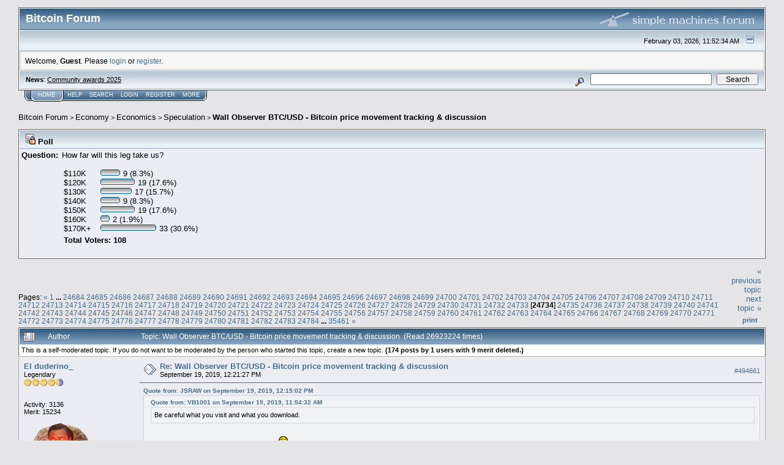

--- FILE ---
content_type: text/html; charset=ISO-8859-1
request_url: https://bitcointalk.org/index.php?topic=178336.494660
body_size: 20090
content:
<!DOCTYPE html PUBLIC "-//W3C//DTD XHTML 1.0 Transitional//EN" "http://www.w3.org/TR/xhtml1/DTD/xhtml1-transitional.dtd">
<html xmlns="http://www.w3.org/1999/xhtml"><head>
	<meta http-equiv="Content-Type" content="text/html; charset=ISO-8859-1" />
	<meta name="description" content="Wall Observer BTC/USD - Bitcoin price movement tracking &amp; discussion" />
	<meta http-equiv="Content-Language" content="en" />
	<meta name="keywords" content="bitcoin, forum, bitcoin forum, bitcointalk" />
	<script language="JavaScript" type="text/javascript" src="https://bitcointalk.org/Themes/default/script.js"></script>
	<script language="JavaScript" type="text/javascript"><!-- // --><![CDATA[
		var smf_theme_url = "https://bitcointalk.org/Themes/custom1";
		var smf_images_url = "https://bitcointalk.org/Themes/custom1/images";
		var smf_scripturl = "https://bitcointalk.org/index.php";
		var smf_iso_case_folding = false;
		var smf_charset = "ISO-8859-1";
	// ]]></script>
	<title>Wall Observer BTC/USD - Bitcoin price movement tracking &amp; discussion</title><!--cd60faadbbb9923917ccab4742e0ffd018a904a12be2f985bbb9923917ccab4742e0ffd018a904a1d22b-->
	<link rel="stylesheet" type="text/css" href="https://bitcointalk.org/Themes/custom1/style.css" />
	 <!--[if !IE]> -->
	 <link rel="stylesheet" type="text/css" media="only screen and (min-device-width: 320px) and (max-device-width: 650px)" href="https://bitcointalk.org/Themes/custom1/mobile.css" />
	 <!-- <![endif]-->
	<link rel="stylesheet" type="text/css" href="https://bitcointalk.org/Themes/default/print.css" media="print" /><style type="text/css">
.msgcl1 {padding: 1px 1px 0 1px;}

</style>



	<link rel="help" href="https://bitcointalk.org/index.php?action=help" target="_blank" />
	<link rel="search" href="https://bitcointalk.org/index.php?action=search" />
	<link rel="contents" href="https://bitcointalk.org/index.php" />
	<link rel="alternate" type="application/rss+xml" title="Bitcoin Forum - RSS" href="https://bitcointalk.org/index.php?type=rss;action=.xml" />
	<link rel="prev" href="https://bitcointalk.org/index.php?topic=178336.0;prev_next=prev" />
	<link rel="next" href="https://bitcointalk.org/index.php?topic=178336.0;prev_next=next" />
	<link rel="index" href="https://bitcointalk.org/index.php?board=57.0" /><meta http-equiv="X-UA-Compatible" content="IE=EmulateIE7" />
<script language="JavaScript" type="text/javascript"><!-- // --><![CDATA[
		function showhide(msgnr)
		{
			if (document.getElementById("message"+msgnr).style.display == "")
			    {document.getElementById("message"+msgnr).style.display = "none";
			     document.getElementById("ignmsgbttns"+msgnr).style.visibility = "hidden";
			     document.getElementById("ignoremessage"+msgnr).style.display = "";
			     document.getElementById("ignfooter"+msgnr).style.display = "none";
			     document.getElementById("showhide"+msgnr).src = "https://bitcointalk.org/Themes/custom1/images/english/ignshow.gif";
			     document.getElementById("showhide"+msgnr).alt = "Show";
			     document.getElementById("ignprofile"+msgnr).style.display = "none";
			    }
			    else
			    {document.getElementById("message"+msgnr).style.display = "";
			     document.getElementById("ignmsgbttns"+msgnr).style.visibility = "visible";
			     document.getElementById("ignoremessage"+msgnr).style.display = "none";
			     document.getElementById("ignfooter"+msgnr).style.display = "";
			     document.getElementById("showhide"+msgnr).src = "https://bitcointalk.org/Themes/custom1/images/english/ignhide.gif";
			     document.getElementById("showhide"+msgnr).alt = "Hide";
			     document.getElementById("ignprofile"+msgnr).style.display = "";
			     }
		}
// ]]></script>

	<script language="JavaScript" type="text/javascript"><!-- // --><![CDATA[
		var current_header = false;

		function shrinkHeader(mode)
		{
			document.cookie = "upshrink=" + (mode ? 1 : 0);
			document.getElementById("upshrink").src = smf_images_url + (mode ? "/upshrink2.gif" : "/upshrink.gif");

			document.getElementById("upshrinkHeader").style.display = mode ? "none" : "";
			document.getElementById("upshrinkHeader2").style.display = mode ? "none" : "";

			current_header = mode;
		}
	// ]]></script>
		<script language="JavaScript" type="text/javascript"><!-- // --><![CDATA[
			var current_header_ic = false;

			function shrinkHeaderIC(mode)
			{
				document.cookie = "upshrinkIC=" + (mode ? 1 : 0);
				document.getElementById("upshrink_ic").src = smf_images_url + (mode ? "/expand.gif" : "/collapse.gif");

				document.getElementById("upshrinkHeaderIC").style.display = mode ? "none" : "";

				current_header_ic = mode;
			}
		// ]]></script></head>
<body>
	<div class="tborder" >
		<table width="100%" cellpadding="0" cellspacing="0" border="0" id="smfheader">
			<tr>
				<td class="catbg" height="32">
					<span style="font-family: Verdana, sans-serif; font-size: 140%; ">Bitcoin Forum</span>
				</td>
				<td align="right" class="catbg">
					<img src="https://bitcointalk.org/Themes/custom1/images/smflogo.gif" style="margin: 2px;" alt="" />
				</td>
			</tr>
		</table>
		<table width="100%" cellpadding="0" cellspacing="0" border="0" >
			<tr>
				<td class="titlebg2" height="32" align="right">
					<span class="smalltext">February 03, 2026, 11:52:34 AM</span>
					<a href="#" onclick="shrinkHeader(!current_header); return false;"><img id="upshrink" src="https://bitcointalk.org/Themes/custom1/images/upshrink.gif" alt="*" title="Shrink or expand the header." align="bottom" style="margin: 0 1ex;" /></a>
				</td>
			</tr>
			<tr id="upshrinkHeader">
				<td valign="top" colspan="2">
					<table width="100%" class="bordercolor" cellpadding="8" cellspacing="1" border="0" style="margin-top: 1px;">
						<tr>
							<td colspan="2" width="100%" valign="top" class="windowbg2" id="variousheadlinks"><span class="middletext">Welcome, <b>Guest</b>. Please <a href="https://bitcointalk.org/index.php?action=login">login</a> or <a href="https://bitcointalk.org/index.php?action=register">register</a>.				</span>
							</td>
						</tr>
					</table>
				</td>
			</tr>
		</table>
		<table id="upshrinkHeader2" width="100%" cellpadding="4" cellspacing="0" border="0">
			<tr>
				<td width="90%" class="titlebg2">
					<span class="smalltext"><b>News</b>: <a class="ul" href="https://bitcointalk.org/index.php?topic=5569520.0">Community awards 2025</a></span>
				</td>
				<td class="titlebg2" align="right" nowrap="nowrap" valign="top">
					<form action="https://bitcointalk.org/index.php?action=search2" method="post" accept-charset="ISO-8859-1" style="margin: 0;">
						<a href="https://bitcointalk.org/index.php?action=search;advanced"><img src="https://bitcointalk.org/Themes/custom1/images/filter.gif" align="middle" style="margin: 0 1ex;" alt="" /></a>
						<input type="text" name="search" value="" style="width: 190px;" />&nbsp;
						<input type="submit" name="submit" value="Search" style="width: 11ex;" />
						<input type="hidden" name="advanced" value="0" />
						<input type="hidden" name="topic" value="178336" />
					</form>
				</td>
			</tr>
		</table>
	</div>
			<table cellpadding="0" cellspacing="0" border="0" style="margin-left: 10px;">
				<tr>
					<td class="maintab_first">&nbsp;</td><td class="maintab_active_first">&nbsp;</td>
				<td valign="top" class="maintab_active_back">
					<a href="https://bitcointalk.org/index.php">Home</a>
				</td><td class="maintab_active_last">&nbsp;</td>
				<td valign="top" class="maintab_back">
					<a href="https://bitcointalk.org/index.php?action=help">Help</a>
				</td>
				<td valign="top" class="maintab_back">
					<a href="https://bitcointalk.org/index.php?action=search">Search</a>
				</td>
				<td valign="top" class="maintab_back">
					<a href="https://bitcointalk.org/index.php?action=login">Login</a>
				</td>
				<td valign="top" class="maintab_back">
					<a href="https://bitcointalk.org/index.php?action=register">Register</a>
				</td>
				<td valign="top" class="maintab_back">
					<a href="/more.php">More</a>
				</td>
				<td class="maintab_last">&nbsp;</td>
			</tr>
		</table>
	<div id="bodyarea" style="padding: 1ex 0px 2ex 0px;">
<a name="top"></a>
<a name="msg52498780"></a>
<div><div class="nav" style="font-size: smaller; margin-bottom: 2ex; margin-top: 2ex;"><b><a href="https://bitcointalk.org/index.php" class="nav">Bitcoin Forum</a></b>&nbsp;>&nbsp;<b><a href="https://bitcointalk.org/index.php#3" class="nav">Economy</a></b>&nbsp;>&nbsp;<b><a href="https://bitcointalk.org/index.php?board=7.0" class="nav">Economics</a></b>&nbsp;>&nbsp;<b><a href="https://bitcointalk.org/index.php?board=57.0" class="nav">Speculation</a></b>&nbsp;>&nbsp;<b><a href="https://bitcointalk.org/index.php?topic=178336.0" class="nav">Wall Observer BTC/USD - Bitcoin price movement tracking &amp; discussion</a></b></div></div>
<table cellpadding="3" cellspacing="0" border="0" width="100%" class="tborder" style="padding-top: 0; margin-bottom: 2ex;">
	<tr>
		<td class="titlebg" colspan="2" valign="middle" style="padding-left: 6px;">
			<img src="https://bitcointalk.org/Themes/custom1/images/topic/normal_poll_locked.gif" alt="" align="bottom" /> Poll
		</td>
	</tr>
	<tr>
		<td width="5%" valign="top" class="windowbg"><b>Question:</b></td>
		<td class="windowbg">
			How far will this leg take us?
			<table>
				<tr>
					<td style="padding-top: 2ex;">
						<table border="0" cellpadding="0" cellspacing="0">
							<tr>
								<td style="padding-right: 2ex;">$110K</td>
								<td nowrap="nowrap"><span style="white-space: nowrap;"><img src="https://bitcointalk.org/Themes/custom1/images/poll_left.gif" alt="" /><img src="https://bitcointalk.org/Themes/custom1/images/poll_middle.gif" width="22" height="12" alt="-" /><img src="https://bitcointalk.org/Themes/custom1/images/poll_right.gif" alt="" /></span> 9 (8.3%)</td>
							</tr>
							<tr>
								<td style="padding-right: 2ex;">$120K</td>
								<td nowrap="nowrap"><span style="white-space: nowrap;"><img src="https://bitcointalk.org/Themes/custom1/images/poll_left.gif" alt="" /><img src="https://bitcointalk.org/Themes/custom1/images/poll_middle.gif" width="46" height="12" alt="-" /><img src="https://bitcointalk.org/Themes/custom1/images/poll_right.gif" alt="" /></span> 19 (17.6%)</td>
							</tr>
							<tr>
								<td style="padding-right: 2ex;">$130K</td>
								<td nowrap="nowrap"><span style="white-space: nowrap;"><img src="https://bitcointalk.org/Themes/custom1/images/poll_left.gif" alt="" /><img src="https://bitcointalk.org/Themes/custom1/images/poll_middle.gif" width="41" height="12" alt="-" /><img src="https://bitcointalk.org/Themes/custom1/images/poll_right.gif" alt="" /></span> 17 (15.7%)</td>
							</tr>
							<tr>
								<td style="padding-right: 2ex;">$140K</td>
								<td nowrap="nowrap"><span style="white-space: nowrap;"><img src="https://bitcointalk.org/Themes/custom1/images/poll_left.gif" alt="" /><img src="https://bitcointalk.org/Themes/custom1/images/poll_middle.gif" width="22" height="12" alt="-" /><img src="https://bitcointalk.org/Themes/custom1/images/poll_right.gif" alt="" /></span> 9 (8.3%)</td>
							</tr>
							<tr>
								<td style="padding-right: 2ex;">$150K</td>
								<td nowrap="nowrap"><span style="white-space: nowrap;"><img src="https://bitcointalk.org/Themes/custom1/images/poll_left.gif" alt="" /><img src="https://bitcointalk.org/Themes/custom1/images/poll_middle.gif" width="46" height="12" alt="-" /><img src="https://bitcointalk.org/Themes/custom1/images/poll_right.gif" alt="" /></span> 19 (17.6%)</td>
							</tr>
							<tr>
								<td style="padding-right: 2ex;">$160K</td>
								<td nowrap="nowrap"><span style="white-space: nowrap;"><img src="https://bitcointalk.org/Themes/custom1/images/poll_left.gif" alt="" /><img src="https://bitcointalk.org/Themes/custom1/images/poll_middle.gif" width="5" height="12" alt="-" /><img src="https://bitcointalk.org/Themes/custom1/images/poll_right.gif" alt="" /></span> 2 (1.9%)</td>
							</tr>
							<tr>
								<td style="padding-right: 2ex;">$170K+</td>
								<td nowrap="nowrap"><span style="white-space: nowrap;"><img src="https://bitcointalk.org/Themes/custom1/images/poll_left.gif" alt="" /><img src="https://bitcointalk.org/Themes/custom1/images/poll_middle.gif" width="81" height="12" alt="-" /><img src="https://bitcointalk.org/Themes/custom1/images/poll_right.gif" alt="" /></span> 33 (30.6%)</td>
							</tr>
						</table>
					</td>
					<td valign="bottom" style="padding-left: 15px;">
					</td>
				</tr>
				<tr>
					<td colspan="2"><b>Total Voters: 108</b></td>
				</tr>
			</table><br />
		</td>
	</tr>
</table>
<table width="100%" cellpadding="0" cellspacing="0" border="0">
	<tr>
		<td class="middletext" valign="bottom" style="padding-bottom: 4px;">Pages: <span class="prevnext"><a class="navPages" href="https://bitcointalk.org/index.php?topic=178336.494640">&#171;</a> </span><a class="navPages" href="https://bitcointalk.org/index.php?topic=178336.0">1</a> <b> ... </b><a class="navPages" href="https://bitcointalk.org/index.php?topic=178336.493660">24684</a> <a class="navPages" href="https://bitcointalk.org/index.php?topic=178336.493680">24685</a> <a class="navPages" href="https://bitcointalk.org/index.php?topic=178336.493700">24686</a> <a class="navPages" href="https://bitcointalk.org/index.php?topic=178336.493720">24687</a> <a class="navPages" href="https://bitcointalk.org/index.php?topic=178336.493740">24688</a> <a class="navPages" href="https://bitcointalk.org/index.php?topic=178336.493760">24689</a> <a class="navPages" href="https://bitcointalk.org/index.php?topic=178336.493780">24690</a> <a class="navPages" href="https://bitcointalk.org/index.php?topic=178336.493800">24691</a> <a class="navPages" href="https://bitcointalk.org/index.php?topic=178336.493820">24692</a> <a class="navPages" href="https://bitcointalk.org/index.php?topic=178336.493840">24693</a> <a class="navPages" href="https://bitcointalk.org/index.php?topic=178336.493860">24694</a> <a class="navPages" href="https://bitcointalk.org/index.php?topic=178336.493880">24695</a> <a class="navPages" href="https://bitcointalk.org/index.php?topic=178336.493900">24696</a> <a class="navPages" href="https://bitcointalk.org/index.php?topic=178336.493920">24697</a> <a class="navPages" href="https://bitcointalk.org/index.php?topic=178336.493940">24698</a> <a class="navPages" href="https://bitcointalk.org/index.php?topic=178336.493960">24699</a> <a class="navPages" href="https://bitcointalk.org/index.php?topic=178336.493980">24700</a> <a class="navPages" href="https://bitcointalk.org/index.php?topic=178336.494000">24701</a> <a class="navPages" href="https://bitcointalk.org/index.php?topic=178336.494020">24702</a> <a class="navPages" href="https://bitcointalk.org/index.php?topic=178336.494040">24703</a> <a class="navPages" href="https://bitcointalk.org/index.php?topic=178336.494060">24704</a> <a class="navPages" href="https://bitcointalk.org/index.php?topic=178336.494080">24705</a> <a class="navPages" href="https://bitcointalk.org/index.php?topic=178336.494100">24706</a> <a class="navPages" href="https://bitcointalk.org/index.php?topic=178336.494120">24707</a> <a class="navPages" href="https://bitcointalk.org/index.php?topic=178336.494140">24708</a> <a class="navPages" href="https://bitcointalk.org/index.php?topic=178336.494160">24709</a> <a class="navPages" href="https://bitcointalk.org/index.php?topic=178336.494180">24710</a> <a class="navPages" href="https://bitcointalk.org/index.php?topic=178336.494200">24711</a> <a class="navPages" href="https://bitcointalk.org/index.php?topic=178336.494220">24712</a> <a class="navPages" href="https://bitcointalk.org/index.php?topic=178336.494240">24713</a> <a class="navPages" href="https://bitcointalk.org/index.php?topic=178336.494260">24714</a> <a class="navPages" href="https://bitcointalk.org/index.php?topic=178336.494280">24715</a> <a class="navPages" href="https://bitcointalk.org/index.php?topic=178336.494300">24716</a> <a class="navPages" href="https://bitcointalk.org/index.php?topic=178336.494320">24717</a> <a class="navPages" href="https://bitcointalk.org/index.php?topic=178336.494340">24718</a> <a class="navPages" href="https://bitcointalk.org/index.php?topic=178336.494360">24719</a> <a class="navPages" href="https://bitcointalk.org/index.php?topic=178336.494380">24720</a> <a class="navPages" href="https://bitcointalk.org/index.php?topic=178336.494400">24721</a> <a class="navPages" href="https://bitcointalk.org/index.php?topic=178336.494420">24722</a> <a class="navPages" href="https://bitcointalk.org/index.php?topic=178336.494440">24723</a> <a class="navPages" href="https://bitcointalk.org/index.php?topic=178336.494460">24724</a> <a class="navPages" href="https://bitcointalk.org/index.php?topic=178336.494480">24725</a> <a class="navPages" href="https://bitcointalk.org/index.php?topic=178336.494500">24726</a> <a class="navPages" href="https://bitcointalk.org/index.php?topic=178336.494520">24727</a> <a class="navPages" href="https://bitcointalk.org/index.php?topic=178336.494540">24728</a> <a class="navPages" href="https://bitcointalk.org/index.php?topic=178336.494560">24729</a> <a class="navPages" href="https://bitcointalk.org/index.php?topic=178336.494580">24730</a> <a class="navPages" href="https://bitcointalk.org/index.php?topic=178336.494600">24731</a> <a class="navPages" href="https://bitcointalk.org/index.php?topic=178336.494620">24732</a> <a class="navPages" href="https://bitcointalk.org/index.php?topic=178336.494640">24733</a> [<b>24734</b>] <a class="navPages" href="https://bitcointalk.org/index.php?topic=178336.494680">24735</a> <a class="navPages" href="https://bitcointalk.org/index.php?topic=178336.494700">24736</a> <a class="navPages" href="https://bitcointalk.org/index.php?topic=178336.494720">24737</a> <a class="navPages" href="https://bitcointalk.org/index.php?topic=178336.494740">24738</a> <a class="navPages" href="https://bitcointalk.org/index.php?topic=178336.494760">24739</a> <a class="navPages" href="https://bitcointalk.org/index.php?topic=178336.494780">24740</a> <a class="navPages" href="https://bitcointalk.org/index.php?topic=178336.494800">24741</a> <a class="navPages" href="https://bitcointalk.org/index.php?topic=178336.494820">24742</a> <a class="navPages" href="https://bitcointalk.org/index.php?topic=178336.494840">24743</a> <a class="navPages" href="https://bitcointalk.org/index.php?topic=178336.494860">24744</a> <a class="navPages" href="https://bitcointalk.org/index.php?topic=178336.494880">24745</a> <a class="navPages" href="https://bitcointalk.org/index.php?topic=178336.494900">24746</a> <a class="navPages" href="https://bitcointalk.org/index.php?topic=178336.494920">24747</a> <a class="navPages" href="https://bitcointalk.org/index.php?topic=178336.494940">24748</a> <a class="navPages" href="https://bitcointalk.org/index.php?topic=178336.494960">24749</a> <a class="navPages" href="https://bitcointalk.org/index.php?topic=178336.494980">24750</a> <a class="navPages" href="https://bitcointalk.org/index.php?topic=178336.495000">24751</a> <a class="navPages" href="https://bitcointalk.org/index.php?topic=178336.495020">24752</a> <a class="navPages" href="https://bitcointalk.org/index.php?topic=178336.495040">24753</a> <a class="navPages" href="https://bitcointalk.org/index.php?topic=178336.495060">24754</a> <a class="navPages" href="https://bitcointalk.org/index.php?topic=178336.495080">24755</a> <a class="navPages" href="https://bitcointalk.org/index.php?topic=178336.495100">24756</a> <a class="navPages" href="https://bitcointalk.org/index.php?topic=178336.495120">24757</a> <a class="navPages" href="https://bitcointalk.org/index.php?topic=178336.495140">24758</a> <a class="navPages" href="https://bitcointalk.org/index.php?topic=178336.495160">24759</a> <a class="navPages" href="https://bitcointalk.org/index.php?topic=178336.495180">24760</a> <a class="navPages" href="https://bitcointalk.org/index.php?topic=178336.495200">24761</a> <a class="navPages" href="https://bitcointalk.org/index.php?topic=178336.495220">24762</a> <a class="navPages" href="https://bitcointalk.org/index.php?topic=178336.495240">24763</a> <a class="navPages" href="https://bitcointalk.org/index.php?topic=178336.495260">24764</a> <a class="navPages" href="https://bitcointalk.org/index.php?topic=178336.495280">24765</a> <a class="navPages" href="https://bitcointalk.org/index.php?topic=178336.495300">24766</a> <a class="navPages" href="https://bitcointalk.org/index.php?topic=178336.495320">24767</a> <a class="navPages" href="https://bitcointalk.org/index.php?topic=178336.495340">24768</a> <a class="navPages" href="https://bitcointalk.org/index.php?topic=178336.495360">24769</a> <a class="navPages" href="https://bitcointalk.org/index.php?topic=178336.495380">24770</a> <a class="navPages" href="https://bitcointalk.org/index.php?topic=178336.495400">24771</a> <a class="navPages" href="https://bitcointalk.org/index.php?topic=178336.495420">24772</a> <a class="navPages" href="https://bitcointalk.org/index.php?topic=178336.495440">24773</a> <a class="navPages" href="https://bitcointalk.org/index.php?topic=178336.495460">24774</a> <a class="navPages" href="https://bitcointalk.org/index.php?topic=178336.495480">24775</a> <a class="navPages" href="https://bitcointalk.org/index.php?topic=178336.495500">24776</a> <a class="navPages" href="https://bitcointalk.org/index.php?topic=178336.495520">24777</a> <a class="navPages" href="https://bitcointalk.org/index.php?topic=178336.495540">24778</a> <a class="navPages" href="https://bitcointalk.org/index.php?topic=178336.495560">24779</a> <a class="navPages" href="https://bitcointalk.org/index.php?topic=178336.495580">24780</a> <a class="navPages" href="https://bitcointalk.org/index.php?topic=178336.495600">24781</a> <a class="navPages" href="https://bitcointalk.org/index.php?topic=178336.495620">24782</a> <a class="navPages" href="https://bitcointalk.org/index.php?topic=178336.495640">24783</a> <a class="navPages" href="https://bitcointalk.org/index.php?topic=178336.495660">24784</a> <b> ... </b><a class="navPages" href="https://bitcointalk.org/index.php?topic=178336.709200">35461</a> <span class="prevnext"><a class="navPages" href="https://bitcointalk.org/index.php?topic=178336.494680">&#187;</a> </span></td>
		<td align="right" style="padding-right: 1ex;">
			<div class="nav" style="margin-bottom: 2px;"> <a href="https://bitcointalk.org/index.php?topic=178336.0;prev_next=prev#new">&laquo; previous topic</a> <a href="https://bitcointalk.org/index.php?topic=178336.0;prev_next=next#new">next topic &raquo;</a></div>
			<table cellpadding="0" cellspacing="0">
				<tr>
					
		<td class="mirrortab_first">&nbsp;</td>
		<td class="mirrortab_back"><a href="https://bitcointalk.org/index.php?action=printpage;topic=178336.0" target="_blank">Print</a></td>
		<td class="mirrortab_last">&nbsp;</td>
				</tr>
			</table>
		</td>
	</tr>
</table>
<table width="100%" cellpadding="3" cellspacing="0" border="0" class="tborder" style="border-bottom: 0;">
		<tr class="catbg3">
				<td valign="middle" width="2%" style="padding-left: 6px;">
					<img src="https://bitcointalk.org/Themes/custom1/images/topic/veryhot_post.gif" align="bottom" alt="" />
				</td>
				<td width="13%"> Author</td>
				<td valign="middle" width="85%" style="padding-left: 6px;" id="top_subject">
						Topic: Wall Observer BTC/USD - Bitcoin price movement tracking &amp; discussion &nbsp;(Read 26923224 times)
				</td>
		</tr><tr>
				<td colspan="3" class="smalltext"> This is a self-moderated topic. If you do not want to be moderated by the person who started this topic, create a new topic. <b>(174 posts by 1 users with 9 merit deleted.)</b></td>
		</tr>
</table>
<form action="https://bitcointalk.org/index.php?action=quickmod2;topic=178336.494660" method="post" accept-charset="ISO-8859-1" name="quickModForm" id="quickModForm" style="margin: 0;" onsubmit="return in_edit_mode == 1 ? modify_save('bbb9923917ccab4742e0ffd018a904a1') : confirm('Are you sure you want to do this?');">
<table cellpadding="0" cellspacing="0" border="0" width="100%" class="bordercolor"><tr><td class="msgcl1">
		<table width="100%" cellpadding="3" cellspacing="0" border="0">
			<tr><td class="windowbg">
				<table width="100%" cellpadding="5" cellspacing="0" style="table-layout: fixed;">
					<tr>
								<td valign="top" width="16%" rowspan="2" style="overflow: hidden;" class="poster_info">
							<b><a href="https://bitcointalk.org/index.php?action=profile;u=1067333" title="View the profile of El duderino_">El duderino_</a></b>
							<div class="smalltext">
								Legendary<br />
								<img src="https://bitcointalk.org/Themes/custom1/images/legendary.gif" alt="*" border="0" /><br />
								<img src="https://bitcointalk.org/Themes/custom1/images/useroff.gif" alt="Offline" border="0" style="margin-top: 2px;" /><span class="smalltext"> Offline</span><br /><br />
								Activity: 3136<br />
								Merit: 15234<br /><br />
								<div style="overflow: auto; width: 100%;"><img src="/useravatars/avatar_1067333.png" alt="" class="avatar" border="0" /></div><br />
								“They have no clue”<br />
								<br />
								
								
								
								<br />
								<a href="https://bitcointalk.org/index.php?action=profile;u=1067333"><img src="https://bitcointalk.org/Themes/custom1/images/icons/profile_sm.gif" alt="View Profile" title="View Profile" border="0" /></a><br />
							</div>
						</td>
								<td valign="top" width="85%" height="100%" style="padding: 2px;" class="td_headerandpost with_column_bug">
							<table width="100%" border="0"><tr>
								<td valign="middle" width="26"><a href="https://bitcointalk.org/index.php?topic=178336.msg52498780#msg52498780"><img src="https://bitcointalk.org/Themes/custom1/images/post/xx.gif" alt="" border="0" /></a></td>
								<td valign="middle">
												<div style="font-weight: bold;" class="subject" id="subject_52498780"><a href="https://bitcointalk.org/index.php?topic=178336.msg52498780#msg52498780">Re: Wall Observer BTC/USD - Bitcoin price movement tracking &amp; discussion</a></div>
												<div class="smalltext">September 19, 2019, 12:21:27 PM</div></td>
										  <td align="right" valign="middle" height="20" style="font-size: smaller; padding-top: 4px;" class="td_buttons" ><div id="ignmsgbttns494661" style="visibility: visible;">  <a class="message_number" style="vertical-align: middle;" href="https://bitcointalk.org/index.php?topic=178336.msg52498780#msg52498780">#494661</a>
		 </div>
								</td>
							</tr></table>
									 <hr width="100%" size="1" class="hrcolor"  style="margin-top: 4px;" />
							<div class="post"><div class="quoteheader"><a href="https://bitcointalk.org/index.php?topic=178336.msg52498714#msg52498714">Quote from: JSRAW on September 19, 2019, 12:15:02 PM</a></div><div class="quote"><div class="quoteheader"><a href="https://bitcointalk.org/index.php?topic=178336.msg52498539#msg52498539">Quote from: VB1001 on September 19, 2019, 11:54:32 AM</a></div><div class="quote">Be careful what you visit and what you download.<br /></div><br />I use my G.F&#039;s laptop for immoral activities. &nbsp;<img src="https://bitcointalk.org/Smileys/default/grin.gif" alt="Grin" border="0" /><br /><br />@mic : my prediction still in race? $9211<br /></div><br />If the price drop to there Then yes <img src="https://bitcointalk.org/Smileys/default/rolleyes.gif" alt="Roll Eyes" border="0" /><br /><br /></div>
						</td>
					</tr>
					<tr>
						<td valign="bottom" class="smalltext" width="85%">
							<table width="100%" border="0" style="table-layout: fixed;"><tr>
								<td colspan="2" class="smalltext" width="100%">
								</td>
							</tr><tr>
								<td valign="bottom" class="smalltext" id="modified_52498780">
								</td>
								<td align="right" valign="bottom" class="smalltext">
									<img src="https://bitcointalk.org/Themes/custom1/images/ip.gif" alt="" border="0" />
								</td>
							</tr></table>
						</td>
					</tr>
				</table>
			</td></tr>
		</table>
	</td></tr><tr><td class="msgcl1">
		<a name="msg52498788"></a>
		<table width="100%" cellpadding="3" cellspacing="0" border="0">
			<tr><td class="windowbg2">
				<table width="100%" cellpadding="5" cellspacing="0" style="table-layout: fixed;">
					<tr>
								<td valign="top" width="16%" rowspan="2" style="overflow: hidden;" class="poster_info">
							<b><a href="https://bitcointalk.org/index.php?action=profile;u=1067333" title="View the profile of El duderino_">El duderino_</a></b>
							<div class="smalltext">
								Legendary<br />
								<img src="https://bitcointalk.org/Themes/custom1/images/legendary.gif" alt="*" border="0" /><br />
								<img src="https://bitcointalk.org/Themes/custom1/images/useroff.gif" alt="Offline" border="0" style="margin-top: 2px;" /><span class="smalltext"> Offline</span><br /><br />
								Activity: 3136<br />
								Merit: 15234<br /><br />
								<div style="overflow: auto; width: 100%;"><img src="/useravatars/avatar_1067333.png" alt="" class="avatar" border="0" /></div><br />
								“They have no clue”<br />
								<br />
								
								
								
								<br />
								<a href="https://bitcointalk.org/index.php?action=profile;u=1067333"><img src="https://bitcointalk.org/Themes/custom1/images/icons/profile_sm.gif" alt="View Profile" title="View Profile" border="0" /></a><br />
							</div>
						</td>
								<td valign="top" width="85%" height="100%" style="padding: 2px;" class="td_headerandpost with_column_bug">
							<table width="100%" border="0"><tr>
								<td valign="middle" width="26"><a href="https://bitcointalk.org/index.php?topic=178336.msg52498788#msg52498788"><img src="https://bitcointalk.org/Themes/custom1/images/post/xx.gif" alt="" border="0" /></a></td>
								<td valign="middle">
												<div style="font-weight: bold;" class="subject" id="subject_52498788"><a href="https://bitcointalk.org/index.php?topic=178336.msg52498788#msg52498788">Re: Wall Observer BTC/USD - Bitcoin price movement tracking &amp; discussion</a></div>
												<div class="smalltext">September 19, 2019, 12:22:17 PM</div></td>
										  <td align="right" valign="middle" height="20" style="font-size: smaller; padding-top: 4px;" class="td_buttons" ><div id="ignmsgbttns494662" style="visibility: visible;">  <a class="message_number" style="vertical-align: middle;" href="https://bitcointalk.org/index.php?topic=178336.msg52498788#msg52498788">#494662</a>
		 </div>
								</td>
							</tr></table>
									 <hr width="100%" size="1" class="hrcolor"  style="margin-top: 4px;" />
							<div class="post"><div class="quoteheader"><a href="https://bitcointalk.org/index.php?topic=178336.msg52498652#msg52498652">Quote from: d_eddie on September 19, 2019, 12:07:47 PM</a></div><div class="quote"><div class="quoteheader"><a href="https://bitcointalk.org/index.php?topic=178336.msg52498370#msg52498370">Quote from: El duderino_ on September 19, 2019, 11:36:20 AM</a></div><div class="quote"><div class="quoteheader"><a href="https://bitcointalk.org/index.php?topic=178336.msg52498019#msg52498019">Quote from: d_eddie on September 19, 2019, 10:59:39 AM</a></div><div class="quote"><div class="quoteheader"><a href="https://bitcointalk.org/index.php?topic=178336.msg52497767#msg52497767">Quote from: bluebits on September 19, 2019, 10:23:14 AM</a></div><div class="quote">if you don&#039;t sell you may as well throw the private keys away, there is no difference.<br /></div><br />PM when you have to throw your private keys away. I&#039;ll dispose of them properly, I swear.<br /></div><br />Is that true?? </div>Shht... don&#039;t distract him please. Let me be bluebit&#039;s private key collector! They&#039;re useless anyway, we&#039;re going to zero. <img src="https://bitcointalk.org/Smileys/default/cool.gif" alt="Cool" border="0" /><br /><br /><div class="quoteheader">Quote</div><div class="quote">What did you do with that BTC I send you from that first game list ..... <img src="https://bitcointalk.org/Smileys/default/smiley.gif" alt="Smiley" border="0" /><br />Did you HODL it? (I don’t remember how much it was .25 or .5 at that time right?)<br /></div>.25, and I am still thankful and amazed at your generosity.<br />HODLing fast of course. You had a doubt?&nbsp; <img src="https://bitcointalk.org/Smileys/default/wink.gif" alt="Wink" border="0" /><br /><br /></div><br />Not any doubt about that !!!!</div>
						</td>
					</tr>
					<tr>
						<td valign="bottom" class="smalltext" width="85%">
							<table width="100%" border="0" style="table-layout: fixed;"><tr>
								<td colspan="2" class="smalltext" width="100%">
								</td>
							</tr><tr>
								<td valign="bottom" class="smalltext" id="modified_52498788">
								</td>
								<td align="right" valign="bottom" class="smalltext">
									<img src="https://bitcointalk.org/Themes/custom1/images/ip.gif" alt="" border="0" />
								</td>
							</tr></table>
						</td>
					</tr>
				</table>
			</td></tr>
		</table>
	</td></tr><tr><td class="msgcl1">
		<a name="msg52498842"></a>
		<table width="100%" cellpadding="3" cellspacing="0" border="0">
			<tr><td class="windowbg">
				<table width="100%" cellpadding="5" cellspacing="0" style="table-layout: fixed;">
					<tr>
								<td valign="top" width="16%" rowspan="2" style="overflow: hidden;" class="poster_info">
							<b><a href="https://bitcointalk.org/index.php?action=profile;u=1210969" title="View the profile of JSRAW">JSRAW</a></b>
							<div class="smalltext">
								Legendary<br />
								<img src="https://bitcointalk.org/Themes/custom1/images/legendary.gif" alt="*" border="0" /><br />
								<img src="https://bitcointalk.org/Themes/custom1/images/useroff.gif" alt="Offline" border="0" style="margin-top: 2px;" /><span class="smalltext"> Offline</span><br /><br />
								Activity: 2786<br />
								Merit: 1722<br /><br />
								<div style="overflow: auto; width: 100%;"><img src="/useravatars/avatar_1210969.png" alt="" class="avatar" border="0" /></div><br />
								
								
								
								<br />
								<a href="https://bitcointalk.org/index.php?action=profile;u=1210969"><img src="https://bitcointalk.org/Themes/custom1/images/icons/profile_sm.gif" alt="View Profile" title="View Profile" border="0" /></a><br />
							</div>
						</td>
								<td valign="top" width="85%" height="100%" style="padding: 2px;" class="td_headerandpost with_column_bug">
							<table width="100%" border="0"><tr>
								<td valign="middle" width="26"><a href="https://bitcointalk.org/index.php?topic=178336.msg52498842#msg52498842"><img src="https://bitcointalk.org/Themes/custom1/images/post/xx.gif" alt="" border="0" /></a></td>
								<td valign="middle">
												<div style="font-weight: bold;" class="subject" id="subject_52498842"><a href="https://bitcointalk.org/index.php?topic=178336.msg52498842#msg52498842">Re: Wall Observer BTC/USD - Bitcoin price movement tracking &amp; discussion</a></div>
												<div class="smalltext">September 19, 2019, 12:26:58 PM</div></td>
										  <td align="right" valign="middle" height="20" style="font-size: smaller; padding-top: 4px;" class="td_buttons" ><div id="ignmsgbttns494663" style="visibility: visible;">  <a class="message_number" style="vertical-align: middle;" href="https://bitcointalk.org/index.php?topic=178336.msg52498842#msg52498842">#494663</a>
		 </div>
								</td>
							</tr></table>
									 <hr width="100%" size="1" class="hrcolor"  style="margin-top: 4px;" />
							<div class="post"><div class="quoteheader"><a href="https://bitcointalk.org/index.php?topic=178336.msg52498733#msg52498733">Quote from: d_eddie on September 19, 2019, 12:17:10 PM</a></div><div class="quote">^^ I prefer my gf&#039;s lap for that.<br /></div><br />Okay, you won Sir <img src="https://bitcointalk.org/Smileys/default/grin.gif" alt="Grin" border="0" /> &nbsp;<a class="ul" href="https://en.wikipedia.org/wiki/Poe%27s_law">fillippone&#039;s Law</a><br /><br />Edit : Glad i didn&#039;t say friend&#039;s laptop hihihi<br /><br /><div class="quoteheader"><a href="https://bitcointalk.org/index.php?topic=178336.msg52498780#msg52498780">Quote from: El duderino_ on September 19, 2019, 12:21:27 PM</a></div><div class="quote"><div class="quoteheader"><a href="https://bitcointalk.org/index.php?topic=178336.msg52498714#msg52498714">Quote from: JSRAW on September 19, 2019, 12:15:02 PM</a></div><div class="quote">@mic : my prediction still in race? $9211<br /></div><br />If the price drop to there Then yes <img src="https://bitcointalk.org/Smileys/default/rolleyes.gif" alt="Roll Eyes" border="0" /><br /><br /></div>Just to be clear, I don&#039;t mind winning the competition ..... &nbsp;<img src="https://bitcointalk.org/Smileys/default/grin.gif" alt="Grin" border="0" /></div>
						</td>
					</tr>
					<tr>
						<td valign="bottom" class="smalltext" width="85%">
							<table width="100%" border="0" style="table-layout: fixed;"><tr>
								<td colspan="2" class="smalltext" width="100%">
								</td>
							</tr><tr>
								<td valign="bottom" class="smalltext" id="modified_52498842">
								</td>
								<td align="right" valign="bottom" class="smalltext">
									<img src="https://bitcointalk.org/Themes/custom1/images/ip.gif" alt="" border="0" />
								</td>
							</tr></table>
						</td>
					</tr>
				</table>
			</td></tr>
		</table>
	</td></tr><tr><td class="msgcl1">
		<a name="msg52498894"></a>
		<table width="100%" cellpadding="3" cellspacing="0" border="0">
			<tr><td class="windowbg2">
				<table width="100%" cellpadding="5" cellspacing="0" style="table-layout: fixed;">
					<tr>
								<td valign="top" width="16%" rowspan="2" style="overflow: hidden;" class="poster_info">
							<b><a href="https://bitcointalk.org/index.php?action=profile;u=9636" title="View the profile of proudhon">proudhon</a></b>
							<div class="smalltext">
								Legendary<br />
								<img src="https://bitcointalk.org/Themes/custom1/images/legendary.gif" alt="*" border="0" /><br />
								<img src="https://bitcointalk.org/Themes/custom1/images/useroff.gif" alt="Offline" border="0" style="margin-top: 2px;" /><span class="smalltext"> Offline</span><br /><br />
								Activity: 2198<br />
								Merit: 1311<br /><br />
								<div style="overflow: auto; width: 100%;"><img src="/useravatars/avatar_9636.png" alt="" class="avatar" border="0" /></div><br />
								
								
								
								<br />
								<a href="https://bitcointalk.org/index.php?action=profile;u=9636"><img src="https://bitcointalk.org/Themes/custom1/images/icons/profile_sm.gif" alt="View Profile" title="View Profile" border="0" /></a><br />
							</div>
						</td>
								<td valign="top" width="85%" height="100%" style="padding: 2px;" class="td_headerandpost with_column_bug">
							<table width="100%" border="0"><tr>
								<td valign="middle" width="26"><a href="https://bitcointalk.org/index.php?topic=178336.msg52498894#msg52498894"><img src="https://bitcointalk.org/Themes/custom1/images/post/xx.gif" alt="" border="0" /></a></td>
								<td valign="middle">
												<div style="font-weight: bold;" class="subject" id="subject_52498894"><a href="https://bitcointalk.org/index.php?topic=178336.msg52498894#msg52498894">Re: Wall Observer BTC/USD - Bitcoin price movement tracking &amp; discussion</a></div>
												<div class="smalltext">September 19, 2019, 12:32:40 PM</div></td>
										  <td align="right" valign="middle" height="20" style="font-size: smaller; padding-top: 4px;" class="td_buttons" ><div id="ignmsgbttns494664" style="visibility: visible;">  <a class="message_number" style="vertical-align: middle;" href="https://bitcointalk.org/index.php?topic=178336.msg52498894#msg52498894">#494664</a>
		 </div>
								</td>
							</tr></table>
									 <hr width="100%" size="1" class="hrcolor"  style="margin-top: 4px;" />
							<div class="post"><div class="quoteheader"><a href="https://bitcointalk.org/index.php?topic=178336.msg52498591#msg52498591">Quote from: Febo on September 19, 2019, 12:01:05 PM</a></div><div class="quote"><div class="quoteheader"><a href="https://bitcointalk.org/index.php?topic=178336.msg52496694#msg52496694">Quote from: soxxx on September 19, 2019, 08:01:23 AM</a></div><div class="quote">We will never go below $9000 ever again, ever. No golden retrace coming, when bitcoin did a golden retrace in past bull market, it didn&#039;t take 80+ days to do it, it happened with a week or so. <br /></div><br />That is bold prediction since we are nto taht far away from it. &nbsp;I totaly agree with you that we cant go that much lower as we are now, but less then 10% drop is totally posible. There is maybe even more then 50% chance that it wil happen. <br /></div><br />We will <i>definitely </i>go below $9,000 again. And soon.</div>
						</td>
					</tr>
					<tr>
						<td valign="bottom" class="smalltext" width="85%">
							<table width="100%" border="0" style="table-layout: fixed;"><tr>
								<td colspan="2" class="smalltext" width="100%">
								</td>
							</tr><tr>
								<td valign="bottom" class="smalltext" id="modified_52498894">
								</td>
								<td align="right" valign="bottom" class="smalltext">
									<img src="https://bitcointalk.org/Themes/custom1/images/ip.gif" alt="" border="0" />
								</td>
							</tr></table>
						</td>
					</tr>
				</table>
			</td></tr>
		</table>
	</td></tr><tr><td class="msgcl1">
		<a name="msg52498953"></a>
		<table width="100%" cellpadding="3" cellspacing="0" border="0">
			<tr><td class="windowbg">
				<table width="100%" cellpadding="5" cellspacing="0" style="table-layout: fixed;">
					<tr>
								<td valign="top" width="16%" rowspan="2" style="overflow: hidden;" class="poster_info">
							<b><a href="https://bitcointalk.org/index.php?action=profile;u=1027694" title="View the profile of d_eddie">d_eddie</a></b>
							<div class="smalltext">
								Legendary<br />
								<img src="https://bitcointalk.org/Themes/custom1/images/legendary.gif" alt="*" border="0" /><br />
								<img src="https://bitcointalk.org/Themes/custom1/images/useroff.gif" alt="Offline" border="0" style="margin-top: 2px;" /><span class="smalltext"> Offline</span><br /><br />
								Activity: 3122<br />
								Merit: 5241<br /><br />
								<div style="overflow: auto; width: 100%;"><img src="/useravatars/avatar_1027694.png" alt="" class="avatar" border="0" /></div><br />
								
								
								
								<br />
								<a href="https://bitcointalk.org/index.php?action=profile;u=1027694"><img src="https://bitcointalk.org/Themes/custom1/images/icons/profile_sm.gif" alt="View Profile" title="View Profile" border="0" /></a><br />
							</div>
						</td>
								<td valign="top" width="85%" height="100%" style="padding: 2px;" class="td_headerandpost with_column_bug">
							<table width="100%" border="0"><tr>
								<td valign="middle" width="26"><a href="https://bitcointalk.org/index.php?topic=178336.msg52498953#msg52498953"><img src="https://bitcointalk.org/Themes/custom1/images/post/xx.gif" alt="" border="0" /></a></td>
								<td valign="middle">
												<div style="font-weight: bold;" class="subject" id="subject_52498953"><a href="https://bitcointalk.org/index.php?topic=178336.msg52498953#msg52498953">Re: Wall Observer BTC/USD - Bitcoin price movement tracking &amp; discussion</a></div>
												<div class="smalltext">September 19, 2019, 12:38:44 PM</div></td>
										  <td align="right" valign="middle" height="20" style="font-size: smaller; padding-top: 4px;" class="td_buttons" ><div id="ignmsgbttns494665" style="visibility: visible;">  <a class="message_number" style="vertical-align: middle;" href="https://bitcointalk.org/index.php?topic=178336.msg52498953#msg52498953">#494665</a>
		 </div>
								</td>
							</tr></table>
									 <hr width="100%" size="1" class="hrcolor"  style="margin-top: 4px;" />
							<div class="post">Llook who the cat brought in! </div>
						</td>
					</tr>
					<tr>
						<td valign="bottom" class="smalltext" width="85%">
							<table width="100%" border="0" style="table-layout: fixed;"><tr>
								<td colspan="2" class="smalltext" width="100%">
								</td>
							</tr><tr>
								<td valign="bottom" class="smalltext" id="modified_52498953">
								</td>
								<td align="right" valign="bottom" class="smalltext">
									<img src="https://bitcointalk.org/Themes/custom1/images/ip.gif" alt="" border="0" />
								</td>
							</tr></table>
						</td>
					</tr>
				</table>
			</td></tr>
		</table>
	</td></tr><tr><td class="msgcl1">
		<a name="msg52498965"></a>
		<table width="100%" cellpadding="3" cellspacing="0" border="0">
			<tr><td class="windowbg2">
				<table width="100%" cellpadding="5" cellspacing="0" style="table-layout: fixed;">
					<tr>
								<td valign="top" width="16%" rowspan="2" style="overflow: hidden;" class="poster_info">
							<b><a href="https://bitcointalk.org/index.php?action=profile;u=98113" title="View the profile of toknormal">toknormal</a></b>
							<div class="smalltext">
								Legendary<br />
								<img src="https://bitcointalk.org/Themes/custom1/images/legendary.gif" alt="*" border="0" /><br />
								<img src="https://bitcointalk.org/Themes/custom1/images/useroff.gif" alt="Offline" border="0" style="margin-top: 2px;" /><span class="smalltext"> Offline</span><br /><br />
								Activity: 3066<br />
								Merit: 1188<br /><br />
								
								
								
								<br />
								<a href="https://bitcointalk.org/index.php?action=profile;u=98113"><img src="https://bitcointalk.org/Themes/custom1/images/icons/profile_sm.gif" alt="View Profile" title="View Profile" border="0" /></a><br />
							</div>
						</td>
								<td valign="top" width="85%" height="100%" style="padding: 2px;" class="td_headerandpost with_column_bug">
							<table width="100%" border="0"><tr>
								<td valign="middle" width="26"><a href="https://bitcointalk.org/index.php?topic=178336.msg52498965#msg52498965"><img src="https://bitcointalk.org/Themes/custom1/images/post/xx.gif" alt="" border="0" /></a></td>
								<td valign="middle">
												<div style="font-weight: bold;" class="subject" id="subject_52498965"><a href="https://bitcointalk.org/index.php?topic=178336.msg52498965#msg52498965">Re: Wall Observer BTC/USD - Bitcoin price movement tracking &amp; discussion</a></div>
												<div class="smalltext">September 19, 2019, 12:39:40 PM</div></td>
										  <td align="right" valign="middle" height="20" style="font-size: smaller; padding-top: 4px;" class="td_buttons" ><div id="ignmsgbttns494666" style="visibility: visible;">  <a class="message_number" style="vertical-align: middle;" href="https://bitcointalk.org/index.php?topic=178336.msg52498965#msg52498965">#494666</a>
		 </div>
								</td>
							</tr></table>
									 <hr width="100%" size="1" class="hrcolor"  style="margin-top: 4px;" />
							<div class="post"><br />All the long range log charts have Oct-Nov as the capitulation phase of the 2017 bubble. Some predicting as low as $1800.<br /><br />New bull market to start in January 2020 off the lows.<br /></div>
						</td>
					</tr>
					<tr>
						<td valign="bottom" class="smalltext" width="85%">
							<table width="100%" border="0" style="table-layout: fixed;"><tr>
								<td colspan="2" class="smalltext" width="100%">
								</td>
							</tr><tr>
								<td valign="bottom" class="smalltext" id="modified_52498965">
								</td>
								<td align="right" valign="bottom" class="smalltext">
									<img src="https://bitcointalk.org/Themes/custom1/images/ip.gif" alt="" border="0" />
								</td>
							</tr></table>
						</td>
					</tr>
				</table>
			</td></tr>
		</table>
	</td></tr><tr><td class="msgcl1">
		<a name="msg52499010"></a>
		<table width="100%" cellpadding="3" cellspacing="0" border="0">
			<tr><td class="windowbg">
				<table width="100%" cellpadding="5" cellspacing="0" style="table-layout: fixed;">
					<tr>
								<td valign="top" width="16%" rowspan="2" style="overflow: hidden;" class="poster_info">
							<b><a href="https://bitcointalk.org/index.php?action=profile;u=1096470" title="View the profile of Spaceman_Spiff_Original">Spaceman_Spiff_Original</a></b>
							<div class="smalltext">
								Full Member<br />
								<img src="https://bitcointalk.org/Themes/custom1/images/star.gif" alt="*" border="0" /><img src="https://bitcointalk.org/Themes/custom1/images/star.gif" alt="*" border="0" /><img src="https://bitcointalk.org/Themes/custom1/images/star.gif" alt="*" border="0" /><br />
								<img src="https://bitcointalk.org/Themes/custom1/images/useroff.gif" alt="Offline" border="0" style="margin-top: 2px;" /><span class="smalltext"> Offline</span><br /><br />
								Activity: 417<br />
								Merit: 220<br /><br />
								<div style="overflow: auto; width: 100%;"><img src="/useravatars/avatar_1096470.png" alt="" class="avatar" border="0" /></div><br />
								
								
								
								<br />
								<a href="https://bitcointalk.org/index.php?action=profile;u=1096470"><img src="https://bitcointalk.org/Themes/custom1/images/icons/profile_sm.gif" alt="View Profile" title="View Profile" border="0" /></a><br />
							</div>
						</td>
								<td valign="top" width="85%" height="100%" style="padding: 2px;" class="td_headerandpost with_column_bug">
							<table width="100%" border="0"><tr>
								<td valign="middle" width="26"><a href="https://bitcointalk.org/index.php?topic=178336.msg52499010#msg52499010"><img src="https://bitcointalk.org/Themes/custom1/images/post/xx.gif" alt="" border="0" /></a></td>
								<td valign="middle">
												<div style="font-weight: bold;" class="subject" id="subject_52499010"><a href="https://bitcointalk.org/index.php?topic=178336.msg52499010#msg52499010">Re: Wall Observer BTC/USD - Bitcoin price movement tracking &amp; discussion</a></div>
												<div class="smalltext">September 19, 2019, 12:45:06 PM</div></td>
										  <td align="right" valign="middle" height="20" style="font-size: smaller; padding-top: 4px;" class="td_buttons" ><div id="ignmsgbttns494667" style="visibility: visible;">  <a class="message_number" style="vertical-align: middle;" href="https://bitcointalk.org/index.php?topic=178336.msg52499010#msg52499010">#494667</a>
		 </div>
								</td>
							</tr></table>
									 <hr width="100%" size="1" class="hrcolor"  style="margin-top: 4px;" />
							<div class="post"><div class="quoteheader"><a href="https://bitcointalk.org/index.php?topic=178336.msg52498965#msg52498965">Quote from: toknormal on September 19, 2019, 12:39:40 PM</a></div><div class="quote"><br />All the long range log charts have Oct-Nov as the capitulation phase of the 2017 bubble. Some predicting as low as $1800.<br /><br />New bull market to start in January 2020 off the lows.<br /><br /></div>Seems extremely unlikely we will drop to 2000 usd in a month or 2.</div>
						</td>
					</tr>
					<tr>
						<td valign="bottom" class="smalltext" width="85%">
							<table width="100%" border="0" style="table-layout: fixed;"><tr>
								<td colspan="2" class="smalltext" width="100%">
								</td>
							</tr><tr>
								<td valign="bottom" class="smalltext" id="modified_52499010">
								</td>
								<td align="right" valign="bottom" class="smalltext">
									<img src="https://bitcointalk.org/Themes/custom1/images/ip.gif" alt="" border="0" />
								</td>
							</tr></table>
						</td>
					</tr>
				</table>
			</td></tr>
		</table>
	</td></tr><tr><td class="msgcl1">
		<a name="msg52499068"></a>
		<table width="100%" cellpadding="3" cellspacing="0" border="0">
			<tr><td class="windowbg2">
				<table width="100%" cellpadding="5" cellspacing="0" style="table-layout: fixed;">
					<tr>
								<td valign="top" width="16%" rowspan="2" style="overflow: hidden;" class="poster_info">
							<b><a href="https://bitcointalk.org/index.php?action=profile;u=149979" title="View the profile of Totscha">Totscha</a></b>
							<div class="smalltext">
								Hero Member<br />
								<img src="https://bitcointalk.org/Themes/custom1/images/star.gif" alt="*" border="0" /><img src="https://bitcointalk.org/Themes/custom1/images/star.gif" alt="*" border="0" /><img src="https://bitcointalk.org/Themes/custom1/images/star.gif" alt="*" border="0" /><img src="https://bitcointalk.org/Themes/custom1/images/star.gif" alt="*" border="0" /><img src="https://bitcointalk.org/Themes/custom1/images/star.gif" alt="*" border="0" /><br />
								<img src="https://bitcointalk.org/Themes/custom1/images/useroff.gif" alt="Offline" border="0" style="margin-top: 2px;" /><span class="smalltext"> Offline</span><br /><br />
								Activity: 1276<br />
								Merit: 627<br /><br />
								<div style="overflow: auto; width: 100%;"><img src="/useravatars/avatar_149979.png" alt="" class="avatar" border="0" /></div><br />
								
								
								
								<br />
								<a href="https://bitcointalk.org/index.php?action=profile;u=149979"><img src="https://bitcointalk.org/Themes/custom1/images/icons/profile_sm.gif" alt="View Profile" title="View Profile" border="0" /></a><br />
							</div>
						</td>
								<td valign="top" width="85%" height="100%" style="padding: 2px;" class="td_headerandpost with_column_bug">
							<table width="100%" border="0"><tr>
								<td valign="middle" width="26"><a href="https://bitcointalk.org/index.php?topic=178336.msg52499068#msg52499068"><img src="https://bitcointalk.org/Themes/custom1/images/post/xx.gif" alt="" border="0" /></a></td>
								<td valign="middle">
												<div style="font-weight: bold;" class="subject" id="subject_52499068"><a href="https://bitcointalk.org/index.php?topic=178336.msg52499068#msg52499068">Re: Wall Observer BTC/USD - Bitcoin price movement tracking &amp; discussion</a></div>
												<div class="smalltext">September 19, 2019, 12:51:58 PM</div><div class="smalltext"><i><span style="color:green">Merited</span> by <a href="/index.php?action=profile;u=252510">JayJuanGee</a> (1), <a href="/index.php?action=profile;u=430390">psycodad</a> (1)</i></div></td>
										  <td align="right" valign="middle" height="20" style="font-size: smaller; padding-top: 4px;" class="td_buttons" ><div id="ignmsgbttns494668" style="visibility: visible;">  <a class="message_number" style="vertical-align: middle;" href="https://bitcointalk.org/index.php?topic=178336.msg52499068#msg52499068">#494668</a>
		 </div>
								</td>
							</tr></table>
									 <hr width="100%" size="1" class="hrcolor"  style="margin-top: 4px;" />
							<div class="post"><div class="quoteheader"><a href="https://bitcointalk.org/index.php?topic=178336.msg52498965#msg52498965">Quote from: toknormal on September 19, 2019, 12:39:40 PM</a></div><div class="quote"><br />All the long range log charts have Oct-Nov as the capitulation phase of the 2017 bubble. Some predicting as low as $1800.<br /><br />New bull market to start in January 2020 off the lows.<br /><br /></div><br />An economist is an expert who will know tomorrow why the things he predicted yesterday didn&#039;t happen today...</div>
						</td>
					</tr>
					<tr>
						<td valign="bottom" class="smalltext" width="85%">
							<table width="100%" border="0" style="table-layout: fixed;"><tr>
								<td colspan="2" class="smalltext" width="100%">
								</td>
							</tr><tr>
								<td valign="bottom" class="smalltext" id="modified_52499068">
								</td>
								<td align="right" valign="bottom" class="smalltext">
									<img src="https://bitcointalk.org/Themes/custom1/images/ip.gif" alt="" border="0" />
								</td>
							</tr></table>
						</td>
					</tr>
				</table>
			</td></tr>
		</table>
	</td></tr><tr><td class="msgcl1">
		<a name="msg52499306"></a>
		<table width="100%" cellpadding="3" cellspacing="0" border="0">
			<tr><td class="windowbg">
				<table width="100%" cellpadding="5" cellspacing="0" style="table-layout: fixed;">
					<tr>
								<td valign="top" width="16%" rowspan="2" style="overflow: hidden;" class="poster_info">
							<b><a href="https://bitcointalk.org/index.php?action=profile;u=1067333" title="View the profile of El duderino_">El duderino_</a></b>
							<div class="smalltext">
								Legendary<br />
								<img src="https://bitcointalk.org/Themes/custom1/images/legendary.gif" alt="*" border="0" /><br />
								<img src="https://bitcointalk.org/Themes/custom1/images/useroff.gif" alt="Offline" border="0" style="margin-top: 2px;" /><span class="smalltext"> Offline</span><br /><br />
								Activity: 3136<br />
								Merit: 15234<br /><br />
								<div style="overflow: auto; width: 100%;"><img src="/useravatars/avatar_1067333.png" alt="" class="avatar" border="0" /></div><br />
								“They have no clue”<br />
								<br />
								
								
								
								<br />
								<a href="https://bitcointalk.org/index.php?action=profile;u=1067333"><img src="https://bitcointalk.org/Themes/custom1/images/icons/profile_sm.gif" alt="View Profile" title="View Profile" border="0" /></a><br />
							</div>
						</td>
								<td valign="top" width="85%" height="100%" style="padding: 2px;" class="td_headerandpost with_column_bug">
							<table width="100%" border="0"><tr>
								<td valign="middle" width="26"><a href="https://bitcointalk.org/index.php?topic=178336.msg52499306#msg52499306"><img src="https://bitcointalk.org/Themes/custom1/images/post/xx.gif" alt="" border="0" /></a></td>
								<td valign="middle">
												<div style="font-weight: bold;" class="subject" id="subject_52499306"><a href="https://bitcointalk.org/index.php?topic=178336.msg52499306#msg52499306">Re: Wall Observer BTC/USD - Bitcoin price movement tracking &amp; discussion</a></div>
												<div class="smalltext">September 19, 2019, 01:14:59 PM</div></td>
										  <td align="right" valign="middle" height="20" style="font-size: smaller; padding-top: 4px;" class="td_buttons" ><div id="ignmsgbttns494669" style="visibility: visible;">  <a class="message_number" style="vertical-align: middle;" href="https://bitcointalk.org/index.php?topic=178336.msg52499306#msg52499306">#494669</a>
		 </div>
								</td>
							</tr></table>
									 <hr width="100%" size="1" class="hrcolor"  style="margin-top: 4px;" />
							<div class="post"><div class="quoteheader"><a href="https://bitcointalk.org/index.php?topic=178336.msg52498894#msg52498894">Quote from: proudhon on September 19, 2019, 12:32:40 PM</a></div><div class="quote"><div class="quoteheader"><a href="https://bitcointalk.org/index.php?topic=178336.msg52498591#msg52498591">Quote from: Febo on September 19, 2019, 12:01:05 PM</a></div><div class="quote"><div class="quoteheader"><a href="https://bitcointalk.org/index.php?topic=178336.msg52496694#msg52496694">Quote from: soxxx on September 19, 2019, 08:01:23 AM</a></div><div class="quote">We will never go below $9000 ever again, ever. No golden retrace coming, when bitcoin did a golden retrace in past bull market, it didn&#039;t take 80+ days to do it, it happened with a week or so. <br /></div><br />That is bold prediction since we are nto taht far away from it. &nbsp;I totaly agree with you that we cant go that much lower as we are now, but less then 10% drop is totally posible. There is maybe even more then 50% chance that it wil happen. <br /></div><br />We will <i>definitely </i>go below $9,000 again. And soon.<br /></div><br />Where do you find the <b>we</b>.....??</div>
						</td>
					</tr>
					<tr>
						<td valign="bottom" class="smalltext" width="85%">
							<table width="100%" border="0" style="table-layout: fixed;"><tr>
								<td colspan="2" class="smalltext" width="100%">
								</td>
							</tr><tr>
								<td valign="bottom" class="smalltext" id="modified_52499306">
								</td>
								<td align="right" valign="bottom" class="smalltext">
									<img src="https://bitcointalk.org/Themes/custom1/images/ip.gif" alt="" border="0" />
								</td>
							</tr></table>
						</td>
					</tr>
				</table>
			</td></tr>
		</table>
	</td></tr><tr><td class="msgcl1">
		<a name="msg52499415"></a>
		<table width="100%" cellpadding="3" cellspacing="0" border="0">
			<tr><td class="windowbg2">
				<table width="100%" cellpadding="5" cellspacing="0" style="table-layout: fixed;">
					<tr>
								<td valign="top" width="16%" rowspan="2" style="overflow: hidden;" class="poster_info">
							<b><a href="https://bitcointalk.org/index.php?action=profile;u=662330" title="View the profile of BitcoinGirl.Club">BitcoinGirl.Club</a></b>
							<div class="smalltext">
								Legendary<br />
								<img src="https://bitcointalk.org/Themes/custom1/images/legendary.gif" alt="*" border="0" /><br />
								<img src="https://bitcointalk.org/Themes/custom1/images/useroff.gif" alt="Offline" border="0" style="margin-top: 2px;" /><span class="smalltext"> Offline</span><br /><br />
								Activity: 3248<br />
								Merit: 2841<br /><br />
								<div style="overflow: auto; width: 100%;"><img src="/useravatars/avatar_662330.png" alt="" class="avatar" border="0" /></div><br />
								The voice of the community w/o a gang<br />
								<br />
								
								
								
								<br />
								<a href="https://bitcointalk.org/index.php?action=profile;u=662330"><img src="https://bitcointalk.org/Themes/custom1/images/icons/profile_sm.gif" alt="View Profile" title="View Profile" border="0" /></a>
								<a href="https://bitcointalk.org/index.php?topic=5542020.msg65365396#msg65365396" title="Wonder about &quot;The voice of the community w/o a gang&quot;, read with &#10084;&#65039;" ><img src="https://bitcointalk.org/Themes/custom1/images/www_sm.gif" alt="WWW" border="0" /></a><br />
							</div>
						</td>
								<td valign="top" width="85%" height="100%" style="padding: 2px;" class="td_headerandpost with_column_bug">
							<table width="100%" border="0"><tr>
								<td valign="middle" width="26"><a href="https://bitcointalk.org/index.php?topic=178336.msg52499415#msg52499415"><img src="https://bitcointalk.org/Themes/custom1/images/post/xx.gif" alt="" border="0" /></a></td>
								<td valign="middle">
												<div style="font-weight: bold;" class="subject" id="subject_52499415"><a href="https://bitcointalk.org/index.php?topic=178336.msg52499415#msg52499415">Re: Wall Observer BTC/USD - Bitcoin price movement tracking &amp; discussion</a></div>
												<div class="smalltext">September 19, 2019, 01:26:15 PM</div></td>
										  <td align="right" valign="middle" height="20" style="font-size: smaller; padding-top: 4px;" class="td_buttons" ><div id="ignmsgbttns494670" style="visibility: visible;">  <a class="message_number" style="vertical-align: middle;" href="https://bitcointalk.org/index.php?topic=178336.msg52499415#msg52499415">#494670</a>
		 </div>
								</td>
							</tr></table>
									 <hr width="100%" size="1" class="hrcolor"  style="margin-top: 4px;" />
							<div class="post">Good afternoon.<br />We are down to 4 digits again.<br /><br />Observing @ $9,876<br /><br />Ver is still spreading his lies and giving poor defense : <a class="ul" href="https://bitcointalk.org/index.php?topic=5184848.msg52499375#msg52499375">https://bitcointalk.org/index.php?topic=5184848.msg52499375#msg52499375</a><br /><br />TOAA joins &#129315;</div>
						</td>
					</tr>
					<tr>
						<td valign="bottom" class="smalltext" width="85%">
							<table width="100%" border="0" style="table-layout: fixed;"><tr>
								<td colspan="2" class="smalltext" width="100%">
								</td>
							</tr><tr>
								<td valign="bottom" class="smalltext" id="modified_52499415">
								</td>
								<td align="right" valign="bottom" class="smalltext">
									<img src="https://bitcointalk.org/Themes/custom1/images/ip.gif" alt="" border="0" />
								</td>
							</tr></table>
						</td>
					</tr>
				</table>
			</td></tr>
		</table>
	</td></tr><tr><td class="msgcl1">
		<a name="msg52499428"></a>
		<table width="100%" cellpadding="3" cellspacing="0" border="0">
			<tr><td class="windowbg">
				<table width="100%" cellpadding="5" cellspacing="0" style="table-layout: fixed;">
					<tr>
								<td valign="top" width="16%" rowspan="2" style="overflow: hidden;" class="poster_info">
							<b><a href="https://bitcointalk.org/index.php?action=profile;u=662330" title="View the profile of BitcoinGirl.Club">BitcoinGirl.Club</a></b>
							<div class="smalltext">
								Legendary<br />
								<img src="https://bitcointalk.org/Themes/custom1/images/legendary.gif" alt="*" border="0" /><br />
								<img src="https://bitcointalk.org/Themes/custom1/images/useroff.gif" alt="Offline" border="0" style="margin-top: 2px;" /><span class="smalltext"> Offline</span><br /><br />
								Activity: 3248<br />
								Merit: 2841<br /><br />
								<div style="overflow: auto; width: 100%;"><img src="/useravatars/avatar_662330.png" alt="" class="avatar" border="0" /></div><br />
								The voice of the community w/o a gang<br />
								<br />
								
								
								
								<br />
								<a href="https://bitcointalk.org/index.php?action=profile;u=662330"><img src="https://bitcointalk.org/Themes/custom1/images/icons/profile_sm.gif" alt="View Profile" title="View Profile" border="0" /></a>
								<a href="https://bitcointalk.org/index.php?topic=5542020.msg65365396#msg65365396" title="Wonder about &quot;The voice of the community w/o a gang&quot;, read with &#10084;&#65039;" ><img src="https://bitcointalk.org/Themes/custom1/images/www_sm.gif" alt="WWW" border="0" /></a><br />
							</div>
						</td>
								<td valign="top" width="85%" height="100%" style="padding: 2px;" class="td_headerandpost with_column_bug">
							<table width="100%" border="0"><tr>
								<td valign="middle" width="26"><a href="https://bitcointalk.org/index.php?topic=178336.msg52499428#msg52499428"><img src="https://bitcointalk.org/Themes/custom1/images/post/xx.gif" alt="" border="0" /></a></td>
								<td valign="middle">
												<div style="font-weight: bold;" class="subject" id="subject_52499428"><a href="https://bitcointalk.org/index.php?topic=178336.msg52499428#msg52499428">Re: Wall Observer BTC/USD - Bitcoin price movement tracking &amp; discussion</a></div>
												<div class="smalltext">September 19, 2019, 01:27:42 PM</div></td>
										  <td align="right" valign="middle" height="20" style="font-size: smaller; padding-top: 4px;" class="td_buttons" ><div id="ignmsgbttns494671" style="visibility: visible;">  <a class="message_number" style="vertical-align: middle;" href="https://bitcointalk.org/index.php?topic=178336.msg52499428#msg52499428">#494671</a>
		 </div>
								</td>
							</tr></table>
									 <hr width="100%" size="1" class="hrcolor"  style="margin-top: 4px;" />
							<div class="post"><div class="quoteheader"><a href="https://bitcointalk.org/index.php?topic=178336.msg52499306#msg52499306">Quote from: El duderino_ on September 19, 2019, 01:14:59 PM</a></div><div class="quote"><br />Where do you find the <b>we</b>.....??<br /></div>In the place where the gravity is zero &#129322; (It must be centre of the Earth?)</div>
						</td>
					</tr>
					<tr>
						<td valign="bottom" class="smalltext" width="85%">
							<table width="100%" border="0" style="table-layout: fixed;"><tr>
								<td colspan="2" class="smalltext" width="100%">
								</td>
							</tr><tr>
								<td valign="bottom" class="smalltext" id="modified_52499428">
								</td>
								<td align="right" valign="bottom" class="smalltext">
									<img src="https://bitcointalk.org/Themes/custom1/images/ip.gif" alt="" border="0" />
								</td>
							</tr></table>
						</td>
					</tr>
				</table>
			</td></tr>
		</table>
	</td></tr><tr><td class="msgcl1">
		<a name="msg52499480"></a>
		<table width="100%" cellpadding="3" cellspacing="0" border="0">
			<tr><td class="windowbg2">
				<table width="100%" cellpadding="5" cellspacing="0" style="table-layout: fixed;">
					<tr>
								<td valign="top" width="16%" rowspan="2" style="overflow: hidden;" class="poster_info">
							<b><a href="https://bitcointalk.org/index.php?action=profile;u=1027694" title="View the profile of d_eddie">d_eddie</a></b>
							<div class="smalltext">
								Legendary<br />
								<img src="https://bitcointalk.org/Themes/custom1/images/legendary.gif" alt="*" border="0" /><br />
								<img src="https://bitcointalk.org/Themes/custom1/images/useroff.gif" alt="Offline" border="0" style="margin-top: 2px;" /><span class="smalltext"> Offline</span><br /><br />
								Activity: 3122<br />
								Merit: 5241<br /><br />
								<div style="overflow: auto; width: 100%;"><img src="/useravatars/avatar_1027694.png" alt="" class="avatar" border="0" /></div><br />
								
								
								
								<br />
								<a href="https://bitcointalk.org/index.php?action=profile;u=1027694"><img src="https://bitcointalk.org/Themes/custom1/images/icons/profile_sm.gif" alt="View Profile" title="View Profile" border="0" /></a><br />
							</div>
						</td>
								<td valign="top" width="85%" height="100%" style="padding: 2px;" class="td_headerandpost with_column_bug">
							<table width="100%" border="0"><tr>
								<td valign="middle" width="26"><a href="https://bitcointalk.org/index.php?topic=178336.msg52499480#msg52499480"><img src="https://bitcointalk.org/Themes/custom1/images/post/xx.gif" alt="" border="0" /></a></td>
								<td valign="middle">
												<div style="font-weight: bold;" class="subject" id="subject_52499480"><a href="https://bitcointalk.org/index.php?topic=178336.msg52499480#msg52499480">Re: Wall Observer BTC/USD - Bitcoin price movement tracking &amp; discussion</a></div>
												<div class="smalltext">September 19, 2019, 01:32:54 PM</div></td>
										  <td align="right" valign="middle" height="20" style="font-size: smaller; padding-top: 4px;" class="td_buttons" ><div id="ignmsgbttns494672" style="visibility: visible;">  <a class="message_number" style="vertical-align: middle;" href="https://bitcointalk.org/index.php?topic=178336.msg52499480#msg52499480">#494672</a>
		 </div>
								</td>
							</tr></table>
									 <hr width="100%" size="1" class="hrcolor"  style="margin-top: 4px;" />
							<div class="post"><div class="quoteheader"><a href="https://bitcointalk.org/index.php?topic=178336.msg52499428#msg52499428">Quote from: Pamoldar on September 19, 2019, 01:27:42 PM</a></div><div class="quote"><div class="quoteheader"><a href="https://bitcointalk.org/index.php?topic=178336.msg52499306#msg52499306">Quote from: El duderino_ on September 19, 2019, 01:14:59 PM</a></div><div class="quote"><br />Where do you find the <b>we</b>.....??<br /></div>In the place where the gravity is zero &#129322; (It must be centre of the Earth?)<br /></div><br />In the place where the gravitational pull from the earth cancels out to zero, there is still gravitational attraction from nearby bodies. We will be attracted and start drifting towards the closest such body.<br /><br />TL;DR To the moon!</div>
						</td>
					</tr>
					<tr>
						<td valign="bottom" class="smalltext" width="85%">
							<table width="100%" border="0" style="table-layout: fixed;"><tr>
								<td colspan="2" class="smalltext" width="100%">
								</td>
							</tr><tr>
								<td valign="bottom" class="smalltext" id="modified_52499480">
								</td>
								<td align="right" valign="bottom" class="smalltext">
									<img src="https://bitcointalk.org/Themes/custom1/images/ip.gif" alt="" border="0" />
								</td>
							</tr></table>
						</td>
					</tr>
				</table>
			</td></tr>
		</table>
	</td></tr><tr><td class="msgcl1">
		<a name="msg52499489"></a>
		<table width="100%" cellpadding="3" cellspacing="0" border="0">
			<tr><td class="windowbg">
				<table width="100%" cellpadding="5" cellspacing="0" style="table-layout: fixed;">
					<tr>
								<td valign="top" width="16%" rowspan="2" style="overflow: hidden;" class="poster_info">
							<b><a href="https://bitcointalk.org/index.php?action=profile;u=379487" title="View the profile of LFC_Bitcoin">LFC_Bitcoin</a></b>
							<div class="smalltext">
								Diamond Hands<br />
								Legendary<br />
								<img src="https://bitcointalk.org/Themes/custom1/images/legendary.gif" alt="*" border="0" /><br />
								<img src="https://bitcointalk.org/Themes/custom1/images/useroff.gif" alt="Offline" border="0" style="margin-top: 2px;" /><span class="smalltext"> Offline</span><br /><br />
								Activity: 4158<br />
								Merit: 12495<br /><br />
								<div style="overflow: auto; width: 100%;"><img src="/useravatars/avatar_379487.png" alt="" class="avatar" border="0" /></div><br />
								
								
								
								<br />
								<a href="https://bitcointalk.org/index.php?action=profile;u=379487"><img src="https://bitcointalk.org/Themes/custom1/images/icons/profile_sm.gif" alt="View Profile" title="View Profile" border="0" /></a><br />
							</div>
						</td>
								<td valign="top" width="85%" height="100%" style="padding: 2px;" class="td_headerandpost with_column_bug">
							<table width="100%" border="0"><tr>
								<td valign="middle" width="26"><a href="https://bitcointalk.org/index.php?topic=178336.msg52499489#msg52499489"><img src="https://bitcointalk.org/Themes/custom1/images/post/xx.gif" alt="" border="0" /></a></td>
								<td valign="middle">
												<div style="font-weight: bold;" class="subject" id="subject_52499489"><a href="https://bitcointalk.org/index.php?topic=178336.msg52499489#msg52499489">Re: Wall Observer BTC/USD - Bitcoin price movement tracking &amp; discussion</a></div>
												<div class="smalltext">September 19, 2019, 01:34:14 PM</div></td>
										  <td align="right" valign="middle" height="20" style="font-size: smaller; padding-top: 4px;" class="td_buttons" ><div id="ignmsgbttns494673" style="visibility: visible;">  <a class="message_number" style="vertical-align: middle;" href="https://bitcointalk.org/index.php?topic=178336.msg52499489#msg52499489">#494673</a>
		 </div>
								</td>
							</tr></table>
									 <hr width="100%" size="1" class="hrcolor"  style="margin-top: 4px;" />
							<div class="post">**Logs into WO, sitting on the toilet**<br /><br />**Sees predictions of imminent dumps to $2000 &amp; below**<br /><br />**Chuckles @ the fucking NOCOINERS &amp; continues having a shit**</div>
						</td>
					</tr>
					<tr>
						<td valign="bottom" class="smalltext" width="85%">
							<table width="100%" border="0" style="table-layout: fixed;"><tr>
								<td colspan="2" class="smalltext" width="100%">
								</td>
							</tr><tr>
								<td valign="bottom" class="smalltext" id="modified_52499489">
								</td>
								<td align="right" valign="bottom" class="smalltext">
									<img src="https://bitcointalk.org/Themes/custom1/images/ip.gif" alt="" border="0" />
								</td>
							</tr></table>
						</td>
					</tr>
				</table>
			</td></tr>
		</table>
	</td></tr><tr><td class="msgcl1">
		<a name="msg52499581"></a>
		<table width="100%" cellpadding="3" cellspacing="0" border="0">
			<tr><td class="windowbg2">
				<table width="100%" cellpadding="5" cellspacing="0" style="table-layout: fixed;">
					<tr>
								<td valign="top" width="16%" rowspan="2" style="overflow: hidden;" class="poster_info">
							<b><a href="https://bitcointalk.org/index.php?action=profile;u=1022241" title="View the profile of bkbirge">bkbirge</a></b>
							<div class="smalltext">
								Sr. Member<br />
								<img src="https://bitcointalk.org/Themes/custom1/images/star.gif" alt="*" border="0" /><img src="https://bitcointalk.org/Themes/custom1/images/star.gif" alt="*" border="0" /><img src="https://bitcointalk.org/Themes/custom1/images/star.gif" alt="*" border="0" /><img src="https://bitcointalk.org/Themes/custom1/images/star.gif" alt="*" border="0" /><br />
								<img src="https://bitcointalk.org/Themes/custom1/images/useroff.gif" alt="Offline" border="0" style="margin-top: 2px;" /><span class="smalltext"> Offline</span><br /><br />
								Activity: 1197<br />
								Merit: 483<br /><br />
								<div style="overflow: auto; width: 100%;"><img src="/useravatars/avatar_1022241.jpg" alt="" class="avatar" border="0" /></div><br />
								
								
								
								<br />
								<a href="https://bitcointalk.org/index.php?action=profile;u=1022241"><img src="https://bitcointalk.org/Themes/custom1/images/icons/profile_sm.gif" alt="View Profile" title="View Profile" border="0" /></a><br />
							</div>
						</td>
								<td valign="top" width="85%" height="100%" style="padding: 2px;" class="td_headerandpost with_column_bug">
							<table width="100%" border="0"><tr>
								<td valign="middle" width="26"><a href="https://bitcointalk.org/index.php?topic=178336.msg52499581#msg52499581"><img src="https://bitcointalk.org/Themes/custom1/images/post/xx.gif" alt="" border="0" /></a></td>
								<td valign="middle">
												<div style="font-weight: bold;" class="subject" id="subject_52499581"><a href="https://bitcointalk.org/index.php?topic=178336.msg52499581#msg52499581">Re: Wall Observer BTC/USD - Bitcoin price movement tracking &amp; discussion</a></div>
												<div class="smalltext">September 19, 2019, 01:43:28 PM</div></td>
										  <td align="right" valign="middle" height="20" style="font-size: smaller; padding-top: 4px;" class="td_buttons" ><div id="ignmsgbttns494674" style="visibility: visible;">  <a class="message_number" style="vertical-align: middle;" href="https://bitcointalk.org/index.php?topic=178336.msg52499581#msg52499581">#494674</a>
		 </div>
								</td>
							</tr></table>
									 <hr width="100%" size="1" class="hrcolor"  style="margin-top: 4px;" />
							<div class="post"><div class="quoteheader"><a href="https://bitcointalk.org/index.php?topic=178336.msg52499068#msg52499068">Quote from: Totscha on September 19, 2019, 12:51:58 PM</a></div><div class="quote"><div class="quoteheader"><a href="https://bitcointalk.org/index.php?topic=178336.msg52498965#msg52498965">Quote from: toknormal on September 19, 2019, 12:39:40 PM</a></div><div class="quote"><br />All the long range log charts have Oct-Nov as the capitulation phase of the 2017 bubble. Some predicting as low as $1800.<br /><br />New bull market to start in January 2020 off the lows.<br /><br /></div><br />An economist is an expert who will know tomorrow why the things he predicted yesterday didn&#039;t happen today...<br /></div><br />Haha, love this! +WO merit (out of the real stuff again)</div>
						</td>
					</tr>
					<tr>
						<td valign="bottom" class="smalltext" width="85%">
							<table width="100%" border="0" style="table-layout: fixed;"><tr>
								<td colspan="2" class="smalltext" width="100%">
								</td>
							</tr><tr>
								<td valign="bottom" class="smalltext" id="modified_52499581">
								</td>
								<td align="right" valign="bottom" class="smalltext">
									<img src="https://bitcointalk.org/Themes/custom1/images/ip.gif" alt="" border="0" />
								</td>
							</tr></table>
						</td>
					</tr>
				</table>
			</td></tr>
		</table>
	</td></tr><tr><td class="msgcl1">
		<a name="msg52499606"></a>
		<table width="100%" cellpadding="3" cellspacing="0" border="0">
			<tr><td class="windowbg">
				<table width="100%" cellpadding="5" cellspacing="0" style="table-layout: fixed;">
					<tr>
								<td valign="top" width="16%" rowspan="2" style="overflow: hidden;" class="poster_info">
							<b><a href="https://bitcointalk.org/index.php?action=profile;u=1022241" title="View the profile of bkbirge">bkbirge</a></b>
							<div class="smalltext">
								Sr. Member<br />
								<img src="https://bitcointalk.org/Themes/custom1/images/star.gif" alt="*" border="0" /><img src="https://bitcointalk.org/Themes/custom1/images/star.gif" alt="*" border="0" /><img src="https://bitcointalk.org/Themes/custom1/images/star.gif" alt="*" border="0" /><img src="https://bitcointalk.org/Themes/custom1/images/star.gif" alt="*" border="0" /><br />
								<img src="https://bitcointalk.org/Themes/custom1/images/useroff.gif" alt="Offline" border="0" style="margin-top: 2px;" /><span class="smalltext"> Offline</span><br /><br />
								Activity: 1197<br />
								Merit: 483<br /><br />
								<div style="overflow: auto; width: 100%;"><img src="/useravatars/avatar_1022241.jpg" alt="" class="avatar" border="0" /></div><br />
								
								
								
								<br />
								<a href="https://bitcointalk.org/index.php?action=profile;u=1022241"><img src="https://bitcointalk.org/Themes/custom1/images/icons/profile_sm.gif" alt="View Profile" title="View Profile" border="0" /></a><br />
							</div>
						</td>
								<td valign="top" width="85%" height="100%" style="padding: 2px;" class="td_headerandpost with_column_bug">
							<table width="100%" border="0"><tr>
								<td valign="middle" width="26"><a href="https://bitcointalk.org/index.php?topic=178336.msg52499606#msg52499606"><img src="https://bitcointalk.org/Themes/custom1/images/post/xx.gif" alt="" border="0" /></a></td>
								<td valign="middle">
												<div style="font-weight: bold;" class="subject" id="subject_52499606"><a href="https://bitcointalk.org/index.php?topic=178336.msg52499606#msg52499606">Re: Wall Observer BTC/USD - Bitcoin price movement tracking &amp; discussion</a></div>
												<div class="smalltext">September 19, 2019, 01:45:26 PM</div></td>
										  <td align="right" valign="middle" height="20" style="font-size: smaller; padding-top: 4px;" class="td_buttons" ><div id="ignmsgbttns494675" style="visibility: visible;">  <a class="message_number" style="vertical-align: middle;" href="https://bitcointalk.org/index.php?topic=178336.msg52499606#msg52499606">#494675</a>
		 </div>
								</td>
							</tr></table>
									 <hr width="100%" size="1" class="hrcolor"  style="margin-top: 4px;" />
							<div class="post"><div class="quoteheader"><a href="https://bitcointalk.org/index.php?topic=178336.msg52499415#msg52499415">Quote from: Pamoldar on September 19, 2019, 01:26:15 PM</a></div><div class="quote">Good afternoon.<br />We are down to 4 digits again.<br /><br />Observing @ $9,876<br /><br />Ver is still spreading his lies and giving poor defense : <a class="ul" href="https://bitcointalk.org/index.php?topic=5184848.msg52499375#msg52499375">https://bitcointalk.org/index.php?topic=5184848.msg52499375#msg52499375</a><br /><br />TOAA joins &#129315;<br /></div><br />I like how he now blithely equates himself with Galileo. </div>
						</td>
					</tr>
					<tr>
						<td valign="bottom" class="smalltext" width="85%">
							<table width="100%" border="0" style="table-layout: fixed;"><tr>
								<td colspan="2" class="smalltext" width="100%">
								</td>
							</tr><tr>
								<td valign="bottom" class="smalltext" id="modified_52499606">
								</td>
								<td align="right" valign="bottom" class="smalltext">
									<img src="https://bitcointalk.org/Themes/custom1/images/ip.gif" alt="" border="0" />
								</td>
							</tr></table>
						</td>
					</tr>
				</table>
			</td></tr>
		</table>
	</td></tr><tr><td class="msgcl1">
		<a name="msg52499612"></a>
		<table width="100%" cellpadding="3" cellspacing="0" border="0">
			<tr><td class="windowbg2">
				<table width="100%" cellpadding="5" cellspacing="0" style="table-layout: fixed;">
					<tr>
								<td valign="top" width="16%" rowspan="2" style="overflow: hidden;" class="poster_info">
							<b><a href="https://bitcointalk.org/index.php?action=profile;u=1138727" title="View the profile of VB1001">VB1001</a></b>
							<div class="smalltext">
								Legendary<br />
								<img src="https://bitcointalk.org/Themes/custom1/images/legendary.gif" alt="*" border="0" /><br />
								<img src="https://bitcointalk.org/Themes/custom1/images/useroff.gif" alt="Offline" border="0" style="margin-top: 2px;" /><span class="smalltext"> Offline</span><br /><br />
								Activity: 1008<br />
								Merit: 2822<br /><br />
								<div style="overflow: auto; width: 100%;"><img src="/useravatars/avatar_1138727.png" alt="" class="avatar" border="0" /></div><br />
								&lt;&lt;CypherPunkCat&gt;&gt;<br />
								<br />
								
								
								
								<br />
								<a href="https://bitcointalk.org/index.php?action=profile;u=1138727"><img src="https://bitcointalk.org/Themes/custom1/images/icons/profile_sm.gif" alt="View Profile" title="View Profile" border="0" /></a>
								<a href="https://www.wohats.com/" title="WO Hats" ><img src="https://bitcointalk.org/Themes/custom1/images/www_sm.gif" alt="WWW" border="0" /></a><br />
							</div>
						</td>
								<td valign="top" width="85%" height="100%" style="padding: 2px;" class="td_headerandpost with_column_bug">
							<table width="100%" border="0"><tr>
								<td valign="middle" width="26"><a href="https://bitcointalk.org/index.php?topic=178336.msg52499612#msg52499612"><img src="https://bitcointalk.org/Themes/custom1/images/post/xx.gif" alt="" border="0" /></a></td>
								<td valign="middle">
												<div style="font-weight: bold;" class="subject" id="subject_52499612"><a href="https://bitcointalk.org/index.php?topic=178336.msg52499612#msg52499612">Re: Wall Observer BTC/USD - Bitcoin price movement tracking &amp; discussion</a></div>
												<div class="smalltext">September 19, 2019, 01:45:46 PM</div></td>
										  <td align="right" valign="middle" height="20" style="font-size: smaller; padding-top: 4px;" class="td_buttons" ><div id="ignmsgbttns494676" style="visibility: visible;">  <a class="message_number" style="vertical-align: middle;" href="https://bitcointalk.org/index.php?topic=178336.msg52499612#msg52499612">#494676</a>
		 </div>
								</td>
							</tr></table>
									 <hr width="100%" size="1" class="hrcolor"  style="margin-top: 4px;" />
							<div class="post">Curious, only in a few hours do all bears come.<br /><br />Buy, we will be up soon, probably on Monday we are far from $ 10,000.<br /><br />Disclaimer, never believe what they say in a forum.</div>
						</td>
					</tr>
					<tr>
						<td valign="bottom" class="smalltext" width="85%">
							<table width="100%" border="0" style="table-layout: fixed;"><tr>
								<td colspan="2" class="smalltext" width="100%">
								</td>
							</tr><tr>
								<td valign="bottom" class="smalltext" id="modified_52499612">
								</td>
								<td align="right" valign="bottom" class="smalltext">
									<img src="https://bitcointalk.org/Themes/custom1/images/ip.gif" alt="" border="0" />
								</td>
							</tr></table>
						</td>
					</tr>
				</table>
			</td></tr>
		</table>
	</td></tr><tr><td class="msgcl1">
		<a name="msg52499721"></a>
		<table width="100%" cellpadding="3" cellspacing="0" border="0">
			<tr><td class="windowbg">
				<table width="100%" cellpadding="5" cellspacing="0" style="table-layout: fixed;">
					<tr>
								<td valign="top" width="16%" rowspan="2" style="overflow: hidden;" class="poster_info">
							<b><a href="https://bitcointalk.org/index.php?action=profile;u=662330" title="View the profile of BitcoinGirl.Club">BitcoinGirl.Club</a></b>
							<div class="smalltext">
								Legendary<br />
								<img src="https://bitcointalk.org/Themes/custom1/images/legendary.gif" alt="*" border="0" /><br />
								<img src="https://bitcointalk.org/Themes/custom1/images/useroff.gif" alt="Offline" border="0" style="margin-top: 2px;" /><span class="smalltext"> Offline</span><br /><br />
								Activity: 3248<br />
								Merit: 2841<br /><br />
								<div style="overflow: auto; width: 100%;"><img src="/useravatars/avatar_662330.png" alt="" class="avatar" border="0" /></div><br />
								The voice of the community w/o a gang<br />
								<br />
								
								
								
								<br />
								<a href="https://bitcointalk.org/index.php?action=profile;u=662330"><img src="https://bitcointalk.org/Themes/custom1/images/icons/profile_sm.gif" alt="View Profile" title="View Profile" border="0" /></a>
								<a href="https://bitcointalk.org/index.php?topic=5542020.msg65365396#msg65365396" title="Wonder about &quot;The voice of the community w/o a gang&quot;, read with &#10084;&#65039;" ><img src="https://bitcointalk.org/Themes/custom1/images/www_sm.gif" alt="WWW" border="0" /></a><br />
							</div>
						</td>
								<td valign="top" width="85%" height="100%" style="padding: 2px;" class="td_headerandpost with_column_bug">
							<table width="100%" border="0"><tr>
								<td valign="middle" width="26"><a href="https://bitcointalk.org/index.php?topic=178336.msg52499721#msg52499721"><img src="https://bitcointalk.org/Themes/custom1/images/post/xx.gif" alt="" border="0" /></a></td>
								<td valign="middle">
												<div style="font-weight: bold;" class="subject" id="subject_52499721"><a href="https://bitcointalk.org/index.php?topic=178336.msg52499721#msg52499721">Re: Wall Observer BTC/USD - Bitcoin price movement tracking &amp; discussion</a></div>
												<div class="smalltext">September 19, 2019, 01:57:04 PM</div></td>
										  <td align="right" valign="middle" height="20" style="font-size: smaller; padding-top: 4px;" class="td_buttons" ><div id="ignmsgbttns494677" style="visibility: visible;">  <a class="message_number" style="vertical-align: middle;" href="https://bitcointalk.org/index.php?topic=178336.msg52499721#msg52499721">#494677</a>
		 </div>
								</td>
							</tr></table>
									 <hr width="100%" size="1" class="hrcolor"  style="margin-top: 4px;" />
							<div class="post"><div class="quoteheader"><a href="https://bitcointalk.org/index.php?topic=178336.msg52499489#msg52499489">Quote from: LFC_Bitcoin on September 19, 2019, 01:34:14 PM</a></div><div class="quote">**Logs into WO, sitting on the toilet**<br /><br />**Sees predictions of imminent dumps to $2000 &amp; below**<br /><br />**Chuckles @ the fucking NOCOINERS &amp; continues having a shit**<br /></div>I think I saw worse, $600 somewhere LOL</div>
						</td>
					</tr>
					<tr>
						<td valign="bottom" class="smalltext" width="85%">
							<table width="100%" border="0" style="table-layout: fixed;"><tr>
								<td colspan="2" class="smalltext" width="100%">
								</td>
							</tr><tr>
								<td valign="bottom" class="smalltext" id="modified_52499721">
								</td>
								<td align="right" valign="bottom" class="smalltext">
									<img src="https://bitcointalk.org/Themes/custom1/images/ip.gif" alt="" border="0" />
								</td>
							</tr></table>
						</td>
					</tr>
				</table>
			</td></tr>
		</table>
	</td></tr><tr><td class="msgcl1">
		<a name="msg52499741"></a>
		<table width="100%" cellpadding="3" cellspacing="0" border="0">
			<tr><td class="windowbg2">
				<table width="100%" cellpadding="5" cellspacing="0" style="table-layout: fixed;">
					<tr>
								<td valign="top" width="16%" rowspan="2" style="overflow: hidden;" class="poster_info">
							<b><a href="https://bitcointalk.org/index.php?action=profile;u=662330" title="View the profile of BitcoinGirl.Club">BitcoinGirl.Club</a></b>
							<div class="smalltext">
								Legendary<br />
								<img src="https://bitcointalk.org/Themes/custom1/images/legendary.gif" alt="*" border="0" /><br />
								<img src="https://bitcointalk.org/Themes/custom1/images/useroff.gif" alt="Offline" border="0" style="margin-top: 2px;" /><span class="smalltext"> Offline</span><br /><br />
								Activity: 3248<br />
								Merit: 2841<br /><br />
								<div style="overflow: auto; width: 100%;"><img src="/useravatars/avatar_662330.png" alt="" class="avatar" border="0" /></div><br />
								The voice of the community w/o a gang<br />
								<br />
								
								
								
								<br />
								<a href="https://bitcointalk.org/index.php?action=profile;u=662330"><img src="https://bitcointalk.org/Themes/custom1/images/icons/profile_sm.gif" alt="View Profile" title="View Profile" border="0" /></a>
								<a href="https://bitcointalk.org/index.php?topic=5542020.msg65365396#msg65365396" title="Wonder about &quot;The voice of the community w/o a gang&quot;, read with &#10084;&#65039;" ><img src="https://bitcointalk.org/Themes/custom1/images/www_sm.gif" alt="WWW" border="0" /></a><br />
							</div>
						</td>
								<td valign="top" width="85%" height="100%" style="padding: 2px;" class="td_headerandpost with_column_bug">
							<table width="100%" border="0"><tr>
								<td valign="middle" width="26"><a href="https://bitcointalk.org/index.php?topic=178336.msg52499741#msg52499741"><img src="https://bitcointalk.org/Themes/custom1/images/post/xx.gif" alt="" border="0" /></a></td>
								<td valign="middle">
												<div style="font-weight: bold;" class="subject" id="subject_52499741"><a href="https://bitcointalk.org/index.php?topic=178336.msg52499741#msg52499741">Re: Wall Observer BTC/USD - Bitcoin price movement tracking &amp; discussion</a></div>
												<div class="smalltext">September 19, 2019, 01:59:33 PM</div></td>
										  <td align="right" valign="middle" height="20" style="font-size: smaller; padding-top: 4px;" class="td_buttons" ><div id="ignmsgbttns494678" style="visibility: visible;">  <a class="message_number" style="vertical-align: middle;" href="https://bitcointalk.org/index.php?topic=178336.msg52499741#msg52499741">#494678</a>
		 </div>
								</td>
							</tr></table>
									 <hr width="100%" size="1" class="hrcolor"  style="margin-top: 4px;" />
							<div class="post"><div class="quoteheader"><a href="https://bitcointalk.org/index.php?topic=178336.msg52499606#msg52499606">Quote from: bkbirge on September 19, 2019, 01:45:26 PM</a></div><div class="quote">I like how he now blithely equates himself with <b>Galileo</b>. <br /></div>Yeah epic.<br /><br />I think you guys can equate me with Einstein, I am talking about <a class="ul" href="https://bitcointalk.org/index.php?topic=178336.msg52499428#msg52499428">gravity</a> &#129322; <br />F*** E = mc<sup>2</sup><br />And F*** Newton &#128521;<br /><br /></div>
						</td>
					</tr>
					<tr>
						<td valign="bottom" class="smalltext" width="85%">
							<table width="100%" border="0" style="table-layout: fixed;"><tr>
								<td colspan="2" class="smalltext" width="100%">
								</td>
							</tr><tr>
								<td valign="bottom" class="smalltext" id="modified_52499741">
								</td>
								<td align="right" valign="bottom" class="smalltext">
									<img src="https://bitcointalk.org/Themes/custom1/images/ip.gif" alt="" border="0" />
								</td>
							</tr></table>
						</td>
					</tr>
				</table>
			</td></tr>
		</table>
	</td></tr><tr><td class="msgcl1">
		<a name="msg52500084"></a>
		<table width="100%" cellpadding="3" cellspacing="0" border="0">
			<tr><td class="windowbg">
				<table width="100%" cellpadding="5" cellspacing="0" style="table-layout: fixed;">
					<tr>
								<td valign="top" width="16%" rowspan="2" style="overflow: hidden;" class="poster_info">
							<b><a href="https://bitcointalk.org/index.php?action=profile;u=93844" title="View the profile of legendster">legendster</a></b>
							<div class="smalltext">
								Hero Member<br />
								<img src="https://bitcointalk.org/Themes/custom1/images/star.gif" alt="*" border="0" /><img src="https://bitcointalk.org/Themes/custom1/images/star.gif" alt="*" border="0" /><img src="https://bitcointalk.org/Themes/custom1/images/star.gif" alt="*" border="0" /><img src="https://bitcointalk.org/Themes/custom1/images/star.gif" alt="*" border="0" /><img src="https://bitcointalk.org/Themes/custom1/images/star.gif" alt="*" border="0" /><br />
								<img src="https://bitcointalk.org/Themes/custom1/images/useroff.gif" alt="Offline" border="0" style="margin-top: 2px;" /><span class="smalltext"> Offline</span><br /><br />
								Activity: 1778<br />
								Merit: 764<br /><br />
								<div style="overflow: auto; width: 100%;"><img src="/useravatars/avatar_93844.png" alt="" class="avatar" border="0" /></div><br />
								www.V.systems<br />
								<br />
								
								
								
								<br />
								<a href="https://bitcointalk.org/index.php?action=profile;u=93844"><img src="https://bitcointalk.org/Themes/custom1/images/icons/profile_sm.gif" alt="View Profile" title="View Profile" border="0" /></a><br />
							</div>
						</td>
								<td valign="top" width="85%" height="100%" style="padding: 2px;" class="td_headerandpost with_column_bug">
							<table width="100%" border="0"><tr>
								<td valign="middle" width="26"><a href="https://bitcointalk.org/index.php?topic=178336.msg52500084#msg52500084"><img src="https://bitcointalk.org/Themes/custom1/images/post/xx.gif" alt="" border="0" /></a></td>
								<td valign="middle">
												<div style="font-weight: bold;" class="subject" id="subject_52500084"><a href="https://bitcointalk.org/index.php?topic=178336.msg52500084#msg52500084">Re: Wall Observer BTC/USD - Bitcoin price movement tracking &amp; discussion</a></div>
												<div class="smalltext">September 19, 2019, 02:32:46 PM</div></td>
										  <td align="right" valign="middle" height="20" style="font-size: smaller; padding-top: 4px;" class="td_buttons" ><div id="ignmsgbttns494679" style="visibility: visible;">  <a class="message_number" style="vertical-align: middle;" href="https://bitcointalk.org/index.php?topic=178336.msg52500084#msg52500084">#494679</a>
		 </div>
								</td>
							</tr></table>
									 <hr width="100%" size="1" class="hrcolor"  style="margin-top: 4px;" />
							<div class="post"><div class="quoteheader"><a href="https://bitcointalk.org/index.php?topic=178336.msg52497977#msg52497977">Quote from: Negotiation on September 19, 2019, 10:55:28 AM</a></div><div class="quote">Getting real close to the apex...breakout highly likely by end of September or in early October. $BTC #bitcoin &#128640;&#128640;&#128640;<br /><br /><img class="userimg" src="https://ip.bitcointalk.org/?u=https%3A%2F%2Fpbs.twimg.com%2Fmedia%2FEEzKxtOWkAUaBZo%3Fformat%3Djpg%26name%3Dsmall&amp;t=682&amp;c=IMX46DkoFyuYVQ" alt="" border="0" /><br />source: <a class="ul" href="https://twitter.com/JamesTodaroMD/status/1174536562559913984">https://twitter.com/JamesTodaroMD/status/1174536562559913984</a><br /></div><br /><img class="userimg" src="https://ip.bitcointalk.org/?u=https%3A%2F%2Fi.imgur.com%2F2PVqu7G.png&amp;t=682&amp;c=lspBUz5gM-ffew" alt="" border="0" /><br /><br /><b>Nuff said. </b><br /><br />(the voice in your head is a Pinoy)</div>
						</td>
					</tr>
					<tr>
						<td valign="bottom" class="smalltext" width="85%">
							<table width="100%" border="0" style="table-layout: fixed;"><tr>
								<td colspan="2" class="smalltext" width="100%">
								</td>
							</tr><tr>
								<td valign="bottom" class="smalltext" id="modified_52500084">
								</td>
								<td align="right" valign="bottom" class="smalltext">
									<img src="https://bitcointalk.org/Themes/custom1/images/ip.gif" alt="" border="0" />
								</td>
							</tr></table>
						</td>
					</tr>
				</table>
			</td></tr>
		</table>
	</td></tr><tr><td class="msgcl1">
		<a name="msg52500272"></a>
		<table width="100%" cellpadding="3" cellspacing="0" border="0">
			<tr><td class="windowbg2">
				<table width="100%" cellpadding="5" cellspacing="0" style="table-layout: fixed;">
					<tr>
								<td valign="top" width="16%" rowspan="2" style="overflow: hidden;" class="poster_info">
							<b><a href="https://bitcointalk.org/index.php?action=profile;u=49008" title="View the profile of jojo69">jojo69</a></b>
							<div class="smalltext">
								Legendary<br />
								<img src="https://bitcointalk.org/Themes/custom1/images/legendary.gif" alt="*" border="0" /><br />
								<img src="https://bitcointalk.org/Themes/custom1/images/useroff.gif" alt="Offline" border="0" style="margin-top: 2px;" /><span class="smalltext"> Offline</span><br /><br />
								Activity: 3612<br />
								Merit: 5256<br /><br />
								<div style="overflow: auto; width: 100%;"><img src="/useravatars/avatar_49008.png" alt="" class="avatar" border="0" /></div><br />
								diamond-handed zealot<br />
								<br />
								
								
								
								<br />
								<a href="https://bitcointalk.org/index.php?action=profile;u=49008"><img src="https://bitcointalk.org/Themes/custom1/images/icons/profile_sm.gif" alt="View Profile" title="View Profile" border="0" /></a><br />
							</div>
						</td>
								<td valign="top" width="85%" height="100%" style="padding: 2px;" class="td_headerandpost with_column_bug">
							<table width="100%" border="0"><tr>
								<td valign="middle" width="26"><a href="https://bitcointalk.org/index.php?topic=178336.msg52500272#msg52500272"><img src="https://bitcointalk.org/Themes/custom1/images/post/xx.gif" alt="" border="0" /></a></td>
								<td valign="middle">
												<div style="font-weight: bold;" class="subject" id="subject_52500272"><a href="https://bitcointalk.org/index.php?topic=178336.msg52500272#msg52500272">Re: Wall Observer BTC/USD - Bitcoin price movement tracking &amp; discussion</a></div>
												<div class="smalltext">September 19, 2019, 02:56:25 PM</div></td>
										  <td align="right" valign="middle" height="20" style="font-size: smaller; padding-top: 4px;" class="td_buttons" ><div id="ignmsgbttns494680" style="visibility: visible;">  <a class="message_number" style="vertical-align: middle;" href="https://bitcointalk.org/index.php?topic=178336.msg52500272#msg52500272">#494680</a>
		 </div>
								</td>
							</tr></table>
									 <hr width="100%" size="1" class="hrcolor"  style="margin-top: 4px;" />
							<div class="post"><div class="quoteheader"><a href="https://bitcointalk.org/index.php?topic=178336.msg52496551#msg52496551">Quote from: toknormal on September 19, 2019, 07:39:49 AM</a></div><div class="quote"><br /><br />Not many people made money by sitting on their BTC and keeping it warm to the exclusion of anything else<br /></div><br />wait<br /><br />what?</div>
						</td>
					</tr>
					<tr>
						<td valign="bottom" class="smalltext" width="85%">
							<table width="100%" border="0" style="table-layout: fixed;"><tr>
								<td colspan="2" class="smalltext" width="100%">
								</td>
							</tr><tr>
								<td valign="bottom" class="smalltext" id="modified_52500272">
								</td>
								<td align="right" valign="bottom" class="smalltext">
									<img src="https://bitcointalk.org/Themes/custom1/images/ip.gif" alt="" border="0" />
								</td>
							</tr></table>
						</td>
					</tr>
				</table>
			</td></tr>
		</table>
	</td></tr>
	<tr><td style="padding: 0 0 1px 0;"></td></tr>
</table>
<a name="lastPost"></a>
<table width="100%" cellpadding="0" cellspacing="0" border="0">
	<tr>
		<td class="middletext">Pages: <span class="prevnext"><a class="navPages" href="https://bitcointalk.org/index.php?topic=178336.494640">&#171;</a> </span><a class="navPages" href="https://bitcointalk.org/index.php?topic=178336.0">1</a> <b> ... </b><a class="navPages" href="https://bitcointalk.org/index.php?topic=178336.493660">24684</a> <a class="navPages" href="https://bitcointalk.org/index.php?topic=178336.493680">24685</a> <a class="navPages" href="https://bitcointalk.org/index.php?topic=178336.493700">24686</a> <a class="navPages" href="https://bitcointalk.org/index.php?topic=178336.493720">24687</a> <a class="navPages" href="https://bitcointalk.org/index.php?topic=178336.493740">24688</a> <a class="navPages" href="https://bitcointalk.org/index.php?topic=178336.493760">24689</a> <a class="navPages" href="https://bitcointalk.org/index.php?topic=178336.493780">24690</a> <a class="navPages" href="https://bitcointalk.org/index.php?topic=178336.493800">24691</a> <a class="navPages" href="https://bitcointalk.org/index.php?topic=178336.493820">24692</a> <a class="navPages" href="https://bitcointalk.org/index.php?topic=178336.493840">24693</a> <a class="navPages" href="https://bitcointalk.org/index.php?topic=178336.493860">24694</a> <a class="navPages" href="https://bitcointalk.org/index.php?topic=178336.493880">24695</a> <a class="navPages" href="https://bitcointalk.org/index.php?topic=178336.493900">24696</a> <a class="navPages" href="https://bitcointalk.org/index.php?topic=178336.493920">24697</a> <a class="navPages" href="https://bitcointalk.org/index.php?topic=178336.493940">24698</a> <a class="navPages" href="https://bitcointalk.org/index.php?topic=178336.493960">24699</a> <a class="navPages" href="https://bitcointalk.org/index.php?topic=178336.493980">24700</a> <a class="navPages" href="https://bitcointalk.org/index.php?topic=178336.494000">24701</a> <a class="navPages" href="https://bitcointalk.org/index.php?topic=178336.494020">24702</a> <a class="navPages" href="https://bitcointalk.org/index.php?topic=178336.494040">24703</a> <a class="navPages" href="https://bitcointalk.org/index.php?topic=178336.494060">24704</a> <a class="navPages" href="https://bitcointalk.org/index.php?topic=178336.494080">24705</a> <a class="navPages" href="https://bitcointalk.org/index.php?topic=178336.494100">24706</a> <a class="navPages" href="https://bitcointalk.org/index.php?topic=178336.494120">24707</a> <a class="navPages" href="https://bitcointalk.org/index.php?topic=178336.494140">24708</a> <a class="navPages" href="https://bitcointalk.org/index.php?topic=178336.494160">24709</a> <a class="navPages" href="https://bitcointalk.org/index.php?topic=178336.494180">24710</a> <a class="navPages" href="https://bitcointalk.org/index.php?topic=178336.494200">24711</a> <a class="navPages" href="https://bitcointalk.org/index.php?topic=178336.494220">24712</a> <a class="navPages" href="https://bitcointalk.org/index.php?topic=178336.494240">24713</a> <a class="navPages" href="https://bitcointalk.org/index.php?topic=178336.494260">24714</a> <a class="navPages" href="https://bitcointalk.org/index.php?topic=178336.494280">24715</a> <a class="navPages" href="https://bitcointalk.org/index.php?topic=178336.494300">24716</a> <a class="navPages" href="https://bitcointalk.org/index.php?topic=178336.494320">24717</a> <a class="navPages" href="https://bitcointalk.org/index.php?topic=178336.494340">24718</a> <a class="navPages" href="https://bitcointalk.org/index.php?topic=178336.494360">24719</a> <a class="navPages" href="https://bitcointalk.org/index.php?topic=178336.494380">24720</a> <a class="navPages" href="https://bitcointalk.org/index.php?topic=178336.494400">24721</a> <a class="navPages" href="https://bitcointalk.org/index.php?topic=178336.494420">24722</a> <a class="navPages" href="https://bitcointalk.org/index.php?topic=178336.494440">24723</a> <a class="navPages" href="https://bitcointalk.org/index.php?topic=178336.494460">24724</a> <a class="navPages" href="https://bitcointalk.org/index.php?topic=178336.494480">24725</a> <a class="navPages" href="https://bitcointalk.org/index.php?topic=178336.494500">24726</a> <a class="navPages" href="https://bitcointalk.org/index.php?topic=178336.494520">24727</a> <a class="navPages" href="https://bitcointalk.org/index.php?topic=178336.494540">24728</a> <a class="navPages" href="https://bitcointalk.org/index.php?topic=178336.494560">24729</a> <a class="navPages" href="https://bitcointalk.org/index.php?topic=178336.494580">24730</a> <a class="navPages" href="https://bitcointalk.org/index.php?topic=178336.494600">24731</a> <a class="navPages" href="https://bitcointalk.org/index.php?topic=178336.494620">24732</a> <a class="navPages" href="https://bitcointalk.org/index.php?topic=178336.494640">24733</a> [<b>24734</b>] <a class="navPages" href="https://bitcointalk.org/index.php?topic=178336.494680">24735</a> <a class="navPages" href="https://bitcointalk.org/index.php?topic=178336.494700">24736</a> <a class="navPages" href="https://bitcointalk.org/index.php?topic=178336.494720">24737</a> <a class="navPages" href="https://bitcointalk.org/index.php?topic=178336.494740">24738</a> <a class="navPages" href="https://bitcointalk.org/index.php?topic=178336.494760">24739</a> <a class="navPages" href="https://bitcointalk.org/index.php?topic=178336.494780">24740</a> <a class="navPages" href="https://bitcointalk.org/index.php?topic=178336.494800">24741</a> <a class="navPages" href="https://bitcointalk.org/index.php?topic=178336.494820">24742</a> <a class="navPages" href="https://bitcointalk.org/index.php?topic=178336.494840">24743</a> <a class="navPages" href="https://bitcointalk.org/index.php?topic=178336.494860">24744</a> <a class="navPages" href="https://bitcointalk.org/index.php?topic=178336.494880">24745</a> <a class="navPages" href="https://bitcointalk.org/index.php?topic=178336.494900">24746</a> <a class="navPages" href="https://bitcointalk.org/index.php?topic=178336.494920">24747</a> <a class="navPages" href="https://bitcointalk.org/index.php?topic=178336.494940">24748</a> <a class="navPages" href="https://bitcointalk.org/index.php?topic=178336.494960">24749</a> <a class="navPages" href="https://bitcointalk.org/index.php?topic=178336.494980">24750</a> <a class="navPages" href="https://bitcointalk.org/index.php?topic=178336.495000">24751</a> <a class="navPages" href="https://bitcointalk.org/index.php?topic=178336.495020">24752</a> <a class="navPages" href="https://bitcointalk.org/index.php?topic=178336.495040">24753</a> <a class="navPages" href="https://bitcointalk.org/index.php?topic=178336.495060">24754</a> <a class="navPages" href="https://bitcointalk.org/index.php?topic=178336.495080">24755</a> <a class="navPages" href="https://bitcointalk.org/index.php?topic=178336.495100">24756</a> <a class="navPages" href="https://bitcointalk.org/index.php?topic=178336.495120">24757</a> <a class="navPages" href="https://bitcointalk.org/index.php?topic=178336.495140">24758</a> <a class="navPages" href="https://bitcointalk.org/index.php?topic=178336.495160">24759</a> <a class="navPages" href="https://bitcointalk.org/index.php?topic=178336.495180">24760</a> <a class="navPages" href="https://bitcointalk.org/index.php?topic=178336.495200">24761</a> <a class="navPages" href="https://bitcointalk.org/index.php?topic=178336.495220">24762</a> <a class="navPages" href="https://bitcointalk.org/index.php?topic=178336.495240">24763</a> <a class="navPages" href="https://bitcointalk.org/index.php?topic=178336.495260">24764</a> <a class="navPages" href="https://bitcointalk.org/index.php?topic=178336.495280">24765</a> <a class="navPages" href="https://bitcointalk.org/index.php?topic=178336.495300">24766</a> <a class="navPages" href="https://bitcointalk.org/index.php?topic=178336.495320">24767</a> <a class="navPages" href="https://bitcointalk.org/index.php?topic=178336.495340">24768</a> <a class="navPages" href="https://bitcointalk.org/index.php?topic=178336.495360">24769</a> <a class="navPages" href="https://bitcointalk.org/index.php?topic=178336.495380">24770</a> <a class="navPages" href="https://bitcointalk.org/index.php?topic=178336.495400">24771</a> <a class="navPages" href="https://bitcointalk.org/index.php?topic=178336.495420">24772</a> <a class="navPages" href="https://bitcointalk.org/index.php?topic=178336.495440">24773</a> <a class="navPages" href="https://bitcointalk.org/index.php?topic=178336.495460">24774</a> <a class="navPages" href="https://bitcointalk.org/index.php?topic=178336.495480">24775</a> <a class="navPages" href="https://bitcointalk.org/index.php?topic=178336.495500">24776</a> <a class="navPages" href="https://bitcointalk.org/index.php?topic=178336.495520">24777</a> <a class="navPages" href="https://bitcointalk.org/index.php?topic=178336.495540">24778</a> <a class="navPages" href="https://bitcointalk.org/index.php?topic=178336.495560">24779</a> <a class="navPages" href="https://bitcointalk.org/index.php?topic=178336.495580">24780</a> <a class="navPages" href="https://bitcointalk.org/index.php?topic=178336.495600">24781</a> <a class="navPages" href="https://bitcointalk.org/index.php?topic=178336.495620">24782</a> <a class="navPages" href="https://bitcointalk.org/index.php?topic=178336.495640">24783</a> <a class="navPages" href="https://bitcointalk.org/index.php?topic=178336.495660">24784</a> <b> ... </b><a class="navPages" href="https://bitcointalk.org/index.php?topic=178336.709200">35461</a> <span class="prevnext"><a class="navPages" href="https://bitcointalk.org/index.php?topic=178336.494680">&#187;</a> </span></td>
		<td align="right" style="padding-right: 1ex;">
			<table cellpadding="0" cellspacing="0">
				<tr>
					
		<td class="maintab_first">&nbsp;</td>
		<td class="maintab_back"><a href="https://bitcointalk.org/index.php?action=printpage;topic=178336.0" target="_blank">Print</a></td>
		<td class="maintab_last">&nbsp;</td>
				</tr>
			</table>
		</td>
	</tr>
</table>
<script language="JavaScript" type="text/javascript" src="https://bitcointalk.org/Themes/default/xml_topic.js"></script>
<script language="JavaScript" type="text/javascript">//<!--
	quickReplyCollapsed = true;

	smf_topic = 178336;
	smf_start = 494660;
	smf_show_modify = 0;

	// On quick modify, this is what the body will look like.
	var smf_template_body_edit = '<div id="error_box" style="padding: 4px; color: red;"></div><textarea class="editor" name="message" rows="12" style="width: 94%; margin-bottom: 10px;">%body%</textarea><br /><input type="hidden" name="sc" value="bbb9923917ccab4742e0ffd018a904a1" /><input type="hidden" name="topic" value="178336" /><input type="hidden" name="msg" value="%msg_id%" /><div style="text-align: center;"><input type="submit" name="post" value="Save" onclick="return modify_save(\'bbb9923917ccab4742e0ffd018a904a1\');" accesskey="s" />&nbsp;&nbsp;<input type="submit" name="cancel" value="Cancel" onclick="return modify_cancel();" /></div>';

	// And this is the replacement for the subject.
	var smf_template_subject_edit = '<input type="text" name="subject" value="%subject%" size="60" style="width: 99%;"  maxlength="80" />';

	// Restore the message to this after editing.
	var smf_template_body_normal = '%body%';
	var smf_template_subject_normal = '<a href="https://bitcointalk.org/index.php?topic=178336.msg%msg_id%#msg%msg_id%">%subject%</a>';
	var smf_template_top_subject = "Topic: %subject% &nbsp;(Read 26923224 times)"

	if (window.XMLHttpRequest)
		showModifyButtons();
// --></script>
<table border="0" width="100%" cellpadding="0" cellspacing="0" style="margin-bottom: 1ex;">
		<tr>
				<td valign="top"><div class="nav" style="font-size: smaller; margin-bottom: 2ex; margin-top: 2ex;"><b><a href="https://bitcointalk.org/index.php" class="nav">Bitcoin Forum</a></b>&nbsp;>&nbsp;<b><a href="https://bitcointalk.org/index.php#3" class="nav">Economy</a></b>&nbsp;>&nbsp;<b><a href="https://bitcointalk.org/index.php?board=7.0" class="nav">Economics</a></b>&nbsp;>&nbsp;<b><a href="https://bitcointalk.org/index.php?board=57.0" class="nav">Speculation</a></b>&nbsp;>&nbsp;<b><a href="https://bitcointalk.org/index.php?topic=178336.0" class="nav">Wall Observer BTC/USD - Bitcoin price movement tracking &amp; discussion</a></b></div></td> 
				<td valign="top" align="right" class="nav"> <a href="https://bitcointalk.org/index.php?topic=178336.0;prev_next=prev#new">&laquo; previous topic</a> <a href="https://bitcointalk.org/index.php?topic=178336.0;prev_next=next#new">next topic &raquo;</a></td>
		</tr>
</table>
	<table cellpadding="0" cellspacing="0" border="0" style="margin-left: 1ex;">
		<tr>
			<td>&nbsp;</td>
		</tr>
	</table>
</form>
<div class="tborder"><div class="titlebg2" style="padding: 4px;" align="right">
	<form action="https://bitcointalk.org/index.php" method="get" accept-charset="ISO-8859-1" style="padding:0; margin: 0;">
		<span class="smalltext">Jump to:</span>
		<select name="jumpto" id="jumpto" onchange="if (this.selectedIndex > 0 &amp;&amp; this.options[this.selectedIndex].value) window.location.href = smf_scripturl + this.options[this.selectedIndex].value.substr(smf_scripturl.indexOf('?') == -1 || this.options[this.selectedIndex].value.substr(0, 1) != '?' ? 0 : 1);">
			<option value="">Please select a destination:</option>
			<option value="" disabled="disabled">-----------------------------</option>
			<option value="#1">Bitcoin</option>
			<option value="" disabled="disabled">-----------------------------</option>
			<option value="?board=1.0"> => Bitcoin Discussion</option>
			<option value="?board=74.0"> ===> Legal</option>
			<option value="?board=77.0"> ===> Press</option>
			<option value="?board=86.0"> ===> Meetups</option>
			<option value="?board=87.0"> ===> Important Announcements</option>
			<option value="?board=6.0"> => Development &amp; Technical Discussion</option>
			<option value="?board=37.0"> ===> Wallet software</option>
			<option value="?board=98.0"> =====> Electrum</option>
			<option value="?board=100.0"> =====> Bitcoin Wallet for Android</option>
			<option value="?board=138.0"> =====> BitcoinJ</option>
			<option value="?board=97.0"> =====> Armory</option>
			<option value="?board=231.0"> =====> Mycelium</option>
			<option value="?board=261.0"> =====> Hardware wallets</option>
			<option value="?board=14.0"> => Mining</option>
			<option value="?board=40.0"> ===> Mining support</option>
			<option value="?board=41.0"> ===> Pools</option>
			<option value="?board=42.0"> ===> Mining software (miners)</option>
			<option value="?board=76.0"> ===> Hardware</option>
			<option value="?board=137.0"> =====> Group buys</option>
			<option value="?board=81.0"> ===> Mining speculation</option>
			<option value="?board=4.0"> => Bitcoin Technical Support</option>
			<option value="?board=12.0"> => Project Development</option>
			<option value="" disabled="disabled">-----------------------------</option>
			<option value="#3">Economy</option>
			<option value="" disabled="disabled">-----------------------------</option>
			<option value="?board=7.0"> => Economics</option>
			<option value="?board=57.0" selected="selected"> ===> Speculation</option>
			<option value="?board=5.0"> => Marketplace</option>
			<option value="?board=51.0"> ===> Goods</option>
			<option value="?board=75.0"> =====> Computer hardware</option>
			<option value="?board=93.0"> =====> Digital goods</option>
			<option value="?board=234.0"> =======> Invites &amp; Accounts</option>
			<option value="?board=217.0"> =====> Collectibles</option>
			<option value="?board=52.0"> ===> Services</option>
			<option value="?board=53.0"> ===> Currency exchange</option>
			<option value="?board=56.0"> ===> Gambling</option>
			<option value="?board=71.0"> =====> Games and rounds</option>
			<option value="?board=207.0"> =====> Investor-based games</option>
			<option value="?board=228.0"> =====> Gambling discussion</option>
			<option value="?board=65.0"> ===> Lending</option>
			<option value="?board=88.0"> =====> Long-term offers</option>
			<option value="?board=78.0"> ===> Securities</option>
			<option value="?board=73.0"> ===> Auctions</option>
			<option value="?board=84.0"> ===> Service Announcements</option>
			<option value="?board=212.0"> =====> Micro Earnings</option>
			<option value="?board=85.0"> ===> Service Discussion</option>
			<option value="?board=222.0"> =====> Web Wallets</option>
			<option value="?board=223.0"> =====> Exchanges</option>
			<option value="?board=8.0"> => Trading Discussion</option>
			<option value="?board=83.0"> ===> Scam Accusations</option>
			<option value="?board=129.0"> ===> Reputation</option>
			<option value="" disabled="disabled">-----------------------------</option>
			<option value="#4">Other</option>
			<option value="" disabled="disabled">-----------------------------</option>
			<option value="?board=24.0"> => Meta</option>
			<option value="?board=168.0"> ===> Bitcoin Wiki</option>
			<option value="?board=34.0"> => Politics &amp; Society</option>
			<option value="?board=39.0"> => Beginners &amp; Help</option>
			<option value="?board=9.0"> => Off-topic</option>
			<option value="?board=250.0"> => Serious discussion</option>
			<option value="?board=251.0"> ===> Ivory Tower</option>
			<option value="?board=59.0"> => Archival</option>
			<option value="?board=167.0"> ===> New forum software</option>
			<option value="?board=92.0"> ===> &#1050;&#1086;&#1088;&#1079;&#1080;&#1085;&#1072;</option>
			<option value="?board=44.0"> ===> CPU/GPU Bitcoin mining hardware</option>
			<option value="?board=17.0"> ===> Chinese students</option>
			<option value="?board=25.0"> ===> Obsolete (buying)</option>
			<option value="?board=26.0"> ===> Obsolete (selling)</option>
			<option value="?board=99.0"> ===> MultiBit</option>
			<option value="" disabled="disabled">-----------------------------</option>
			<option value="#6">Alternate cryptocurrencies</option>
			<option value="" disabled="disabled">-----------------------------</option>
			<option value="?board=67.0"> => Altcoin Discussion</option>
			<option value="?board=159.0"> => Announcements (Altcoins)</option>
			<option value="?board=240.0"> ===> Tokens (Altcoins)</option>
			<option value="?board=160.0"> => Mining (Altcoins)</option>
			<option value="?board=199.0"> ===> Pools (Altcoins)</option>
			<option value="?board=161.0"> => Marketplace (Altcoins)</option>
			<option value="?board=197.0"> ===> Service Announcements (Altcoins)</option>
			<option value="?board=198.0"> ===> Service Discussion (Altcoins)</option>
			<option value="?board=238.0"> ===> Bounties (Altcoins)</option>
			<option value="?board=224.0"> => Speculation (Altcoins)</option>
			<option value="" disabled="disabled">-----------------------------</option>
			<option value="#5">Local</option>
			<option value="" disabled="disabled">-----------------------------</option>
			<option value="?board=241.0"> => &#1575;&#1604;&#1593;&#1585;&#1576;&#1610;&#1577; (Arabic)</option>
			<option value="?board=242.0"> ===> &#1575;&#1604;&#1593;&#1605;&#1604;&#1575;&#1578; &#1575;&#1604;&#1576;&#1583;&#1610;&#1604;&#1577; (Altcoins)</option>
			<option value="?board=265.0"> =====> &#1575;&#1604;&#1606;&#1602;&#1575;&#1588;&#1575;&#1578;</option>
			<option value="?board=253.0"> ===> &#1573;&#1587;&#1578;&#1601;&#1587;&#1575;&#1585;&#1575;&#1578; &#1608; &#1571;&#1587;&#1574;&#1604;&#1577; &#1575;&#1604;&#1605;&#1576;&#1578;&#1583;&#1574;&#1610;&#1606;</option>
			<option value="?board=266.0"> ===> &#1575;&#1604;&#1578;&#1593;&#1583;&#1610;&#1606;</option>
			<option value="?board=267.0"> ===> &#1575;&#1604;&#1606;&#1602;&#1575;&#1588;&#1575;&#1578; &#1575;&#1604;&#1571;&#1582;&#1585;&#1609;</option>
			<option value="?board=271.0"> ===> &#1605;&#1606;&#1589;&#1575;&#1578; &#1575;&#1604;&#1578;&#1576;&#1575;&#1583;&#1604;</option>
			<option value="?board=191.0"> => Bahasa Indonesia (Indonesian)</option>
			<option value="?board=193.0"> ===> Marketplace (Bahasa Indonesia)</option>
			<option value="?board=194.0"> ===> Mining (Bahasa Indonesia)</option>
			<option value="?board=192.0"> ===> Altcoins (Bahasa Indonesia)</option>
			<option value="?board=276.0"> ===> Trading dan Spekulasi</option>
			<option value="?board=277.0"> ===> Ekonomi, Politik, dan Budaya</option>
			<option value="?board=278.0"> ===> Topik Lainnya</option>
			<option value="?board=27.0"> => Español (Spanish)</option>
			<option value="?board=31.0"> ===> Mercado y Economía</option>
			<option value="?board=202.0"> =====> Servicios</option>
			<option value="?board=203.0"> =====> Trading y especulación</option>
			<option value="?board=32.0"> ===> Hardware y Minería</option>
			<option value="?board=33.0"> ===> Esquina Libre</option>
			<option value="?board=101.0"> ===> Mercadillo</option>
			<option value="?board=102.0"> =====> Mexico</option>
			<option value="?board=103.0"> =====> Argentina</option>
			<option value="?board=104.0"> =====> España</option>
			<option value="?board=105.0"> =====> Centroamerica y Caribe</option>
			<option value="?board=130.0"> ===> Primeros pasos y ayuda</option>
			<option value="?board=151.0"> ===> Altcoins (criptomonedas alternativas)</option>
			<option value="?board=177.0"> =====> Minería de altcoins</option>
			<option value="?board=204.0"> =====> Servicios</option>
			<option value="?board=254.0"> =====> Tokens (Español)</option>
			<option value="?board=30.0"> => &#20013;&#25991; (Chinese)</option>
			<option value="?board=117.0"> ===> &#36339;&#34468;&#24066;&#22330;</option>
			<option value="?board=118.0"> ===> &#23665;&#23528;&#24065;</option>
			<option value="?board=119.0"> ===> &#23186;&#20307;</option>
			<option value="?board=146.0"> ===> &#25366;&#30719;</option>
			<option value="?board=196.0"> ===> &#31163;&#39064;&#19975;&#37324;</option>
			<option value="?board=201.0"> => Hrvatski (Croatian)</option>
			<option value="?board=220.0"> ===> Trgovina</option>
			<option value="?board=221.0"> ===> Altcoins (Hrvatski)</option>
			<option value="?board=273.0"> =====> Announcements (Hrvatski)</option>
			<option value="?board=272.0"> ===> Off-topic (Hrvatski)</option>
			<option value="?board=16.0"> => Deutsch (German)</option>
			<option value="?board=62.0"> ===> Anfänger und Hilfe</option>
			<option value="?board=60.0"> ===> Mining (Deutsch)</option>
			<option value="?board=61.0"> ===> Trading und Spekulation</option>
			<option value="?board=63.0"> ===> Projektentwicklung</option>
			<option value="?board=64.0"> ===> Off-Topic (Deutsch)</option>
			<option value="?board=139.0"> ===> Treffen</option>
			<option value="?board=140.0"> ===> Presse </option>
			<option value="?board=152.0"> ===> Altcoins (Deutsch)</option>
			<option value="?board=270.0"> =====> Announcements (Deutsch)</option>
			<option value="?board=269.0"> ===> Marktplatz</option>
			<option value="?board=141.0"> =====> Auktionen</option>
			<option value="?board=36.0"> =====> Suche</option>
			<option value="?board=35.0"> =====> Biete</option>
			<option value="?board=120.0"> => &#917;&#955;&#955;&#951;&#957;&#953;&#954;&#940; (Greek)</option>
			<option value="?board=136.0"> ===> &#913;&#947;&#959;&#961;&#940;</option>
			<option value="?board=195.0"> ===> Mining Discussion (&#917;&#955;&#955;&#951;&#957;&#953;&#954;&#940;)</option>
			<option value="?board=179.0"> ===> Altcoins (&#917;&#955;&#955;&#951;&#957;&#953;&#954;&#940;)</option>
			<option value="?board=246.0"> =====> Altcoin Announcements (&#917;&#955;&#955;&#951;&#957;&#953;&#954;&#940;)</option>
			<option value="?board=247.0"> =====> Altcoin Mining (&#917;&#955;&#955;&#951;&#957;&#953;&#954;&#940;)</option>
			<option value="?board=95.0"> => &#1506;&#1489;&#1512;&#1497;&#1514; (Hebrew)</option>
			<option value="?board=13.0"> => Français</option>
			<option value="?board=183.0"> ===> Actualité et News</option>
			<option value="?board=208.0"> ===> Débutants</option>
			<option value="?board=47.0"> ===> Discussions générales et utilisation du Bitcoin</option>
			<option value="?board=48.0"> ===> Mining et Hardware</option>
			<option value="?board=187.0"> ===> Économie et spéculation</option>
			<option value="?board=49.0"> ===> Place de marché</option>
			<option value="?board=209.0"> =====> Échanges</option>
			<option value="?board=210.0"> =====> Produits et services</option>
			<option value="?board=211.0"> =====> Petites annonces</option>
			<option value="?board=188.0"> ===> Le Bitcoin et la loi</option>
			<option value="?board=54.0"> ===> Wiki, documentation et traduction</option>
			<option value="?board=186.0"> ===> Développement et technique</option>
			<option value="?board=184.0"> ===> Vos sites et projets</option>
			<option value="?board=50.0"> ===> Hors-sujet</option>
			<option value="?board=149.0"> ===> Altcoins (Français)</option>
			<option value="?board=258.0"> =====> Annonces</option>
			<option value="?board=89.0"> => India</option>
			<option value="?board=121.0"> ===> Mining (India)</option>
			<option value="?board=122.0"> ===> Marketplace (India)</option>
			<option value="?board=123.0"> ===> Regional Languages (India)</option>
			<option value="?board=124.0"> ===> Press &amp; News from India</option>
			<option value="?board=125.0"> ===> Alt Coins (India)</option>
			<option value="?board=126.0"> ===> Buyer/ Seller Reputations (India)</option>
			<option value="?board=127.0"> ===> Off-Topic (India)</option>
			<option value="?board=28.0"> => Italiano (Italian)</option>
			<option value="?board=153.0"> ===> Guide (Italiano)</option>
			<option value="?board=169.0"> ===> Progetti</option>
			<option value="?board=205.0"> ===> Discussioni avanzate e sviluppo</option>
			<option value="?board=175.0"> ===> Trading, analisi e speculazione</option>
			<option value="?board=170.0"> ===> Mercato</option>
			<option value="?board=46.0"> =====> Mercato valute</option>
			<option value="?board=107.0"> =====> Beni</option>
			<option value="?board=171.0"> =====> Servizi</option>
			<option value="?board=172.0"> =====> Esercizi commerciali</option>
			<option value="?board=173.0"> =====> Hardware/Mining (Italiano)</option>
			<option value="?board=200.0"> =====> Gambling (Italiano)</option>
			<option value="?board=162.0"> ===> Accuse scam/truffe</option>
			<option value="?board=115.0"> ===> Mining (Italiano)</option>
			<option value="?board=132.0"> ===> Alt-Currencies (Italiano)</option>
			<option value="?board=176.0"> =====> Annunci</option>
			<option value="?board=144.0"> ===> Raduni/Meeting (Italiano)</option>
			<option value="?board=165.0"> ===> Crittografia e decentralizzazione</option>
			<option value="?board=145.0"> ===> Off-Topic (Italiano)</option>
			<option value="?board=252.0"> => &#26085;&#26412;&#35486; (Japanese)</option>
			<option value="?board=255.0"> ===> &#12450;&#12523;&#12488;&#12467;&#12452;&#12531;</option>
			<option value="?board=79.0"> => Nederlands (Dutch)</option>
			<option value="?board=80.0"> ===> Markt</option>
			<option value="?board=94.0"> ===> Gokken/lotterijen</option>
			<option value="?board=116.0"> ===> Mining (Nederlands)</option>
			<option value="?board=143.0"> ===> Beurzen</option>
			<option value="?board=147.0"> ===> Alt Coins (Nederlands)</option>
			<option value="?board=148.0"> ===> Off-topic (Nederlands)</option>
			<option value="?board=150.0"> ===> Meetings (Nederlands)</option>
			<option value="?board=275.0"> => Nigeria (Naija)</option>
			<option value="?board=279.0"> ===> Politics and society (Naija)</option>
			<option value="?board=280.0"> ===> Off-topic (Naija)</option>
			<option value="?board=82.0"> => &#54620;&#44397;&#50612; (Korean)</option>
			<option value="?board=182.0"> ===> &#45824;&#52404;&#53076;&#51064; Alt Coins (&#54620;&#44397;&#50612;)</option>
			<option value="?board=219.0"> => Pilipinas</option>
			<option value="?board=243.0"> ===> Altcoins (Pilipinas)</option>
			<option value="?board=260.0"> =====> Altcoin Announcements (Pilipinas)</option>
			<option value="?board=268.0"> ===> Pamilihan</option>
			<option value="?board=274.0"> ===> Others (Pilipinas)</option>
			<option value="?board=142.0"> => Polski</option>
			<option value="?board=163.0"> ===> Tablica og&#322;osze&#324;</option>
			<option value="?board=164.0"> ===> Alternatywne kryptowaluty</option>
			<option value="?board=263.0"> =====> Nowe kryptowaluty i tokeny</option>
			<option value="?board=264.0"> =====> Tablica og&#322;osze&#324; (altcoiny)</option>
			<option value="?board=29.0"> => Português (Portuguese)</option>
			<option value="?board=131.0"> ===> Primeiros Passos (Iniciantes)</option>
			<option value="?board=69.0"> ===> Economia &amp; Mercado</option>
			<option value="?board=70.0"> ===> Mineração em Geral</option>
			<option value="?board=206.0"> ===> Desenvolvimento &amp; Discussões Técnicas</option>
			<option value="?board=181.0"> ===> Criptomoedas Alternativas</option>
			<option value="?board=134.0"> ===> Brasil</option>
			<option value="?board=135.0"> ===> Portugal</option>
			<option value="?board=10.0"> => &#1056;&#1091;&#1089;&#1089;&#1082;&#1080;&#1081; (Russian)</option>
			<option value="?board=22.0"> ===> &#1053;&#1086;&#1074;&#1080;&#1095;&#1082;&#1080;</option>
			<option value="?board=23.0"> ===> &#1041;&#1080;&#1079;&#1085;&#1077;&#1089;</option>
			<option value="?board=236.0"> =====> &#1041;&#1072;&#1088;&#1072;&#1093;&#1086;&#1083;&#1082;&#1072;</option>
			<option value="?board=237.0"> =====> &#1054;&#1073;&#1084;&#1077;&#1085;&#1085;&#1080;&#1082;&#1080;</option>
			<option value="?board=90.0"> ===> &#1048;&#1076;&#1077;&#1080;</option>
			<option value="?board=66.0"> ===> &#1050;&#1086;&#1076;&#1077;&#1088;&#1099;</option>
			<option value="?board=21.0"> ===> &#1052;&#1072;&#1081;&#1085;&#1077;&#1088;&#1099;</option>
			<option value="?board=91.0"> ===> &#1055;&#1086;&#1083;&#1080;&#1090;&#1080;&#1082;&#1072;</option>
			<option value="?board=20.0"> ===> &#1058;&#1088;&#1077;&#1081;&#1076;&#1077;&#1088;&#1099;</option>
			<option value="?board=72.0"> ===> &#1040;&#1083;&#1100;&#1090;&#1077;&#1088;&#1085;&#1072;&#1090;&#1080;&#1074;&#1085;&#1099;&#1077; &#1082;&#1088;&#1080;&#1087;&#1090;&#1086;&#1074;&#1072;&#1083;&#1102;&#1090;&#1099;</option>
			<option value="?board=248.0"> =====> &#1058;&#1086;&#1082;&#1077;&#1085;&#1099;</option>
			<option value="?board=256.0"> =====> &#1041;ay&#1085;&#1090;&#1080; &#1080; a&#1080;p&#1076;po&#1087;&#1099;</option>
			<option value="?board=55.0"> ===> &#1061;&#1072;&#1081;&#1087;&#1099;</option>
			<option value="?board=185.0"> ===> &#1056;&#1072;&#1073;&#1086;&#1090;&#1072;</option>
			<option value="?board=18.0"> ===> &#1056;&#1072;&#1079;&#1085;&#1086;&#1077;</option>
			<option value="?board=262.0"> ===> O&#1073;cy&#1078;&#1076;e&#1085;&#1080;e Bitcoin</option>
			<option value="?board=128.0"> =====> &#1053;&#1086;&#1074;&#1086;&#1089;&#1090;&#1080;</option>
			<option value="?board=19.0"> =====> &#1070;&#1088;&#1080;&#1089;&#1090;&#1099;</option>
			<option value="?board=108.0"> => Român&#259; (Romanian)</option>
			<option value="?board=109.0"> ===> Anunturi importante</option>
			<option value="?board=110.0"> ===> Offtopic</option>
			<option value="?board=111.0"> ===> Market</option>
			<option value="?board=257.0"> =====> Discutii Servicii</option>
			<option value="?board=166.0"> ===> Minerit</option>
			<option value="?board=112.0"> ===> Tutoriale</option>
			<option value="?board=113.0"> ===> Bine ai venit!</option>
			<option value="?board=114.0"> ===> Presa</option>
			<option value="?board=259.0"> ===> Altcoins (Monede Alternative)</option>
			<option value="?board=178.0"> =====> Anunturi Monede Alternative</option>
			<option value="?board=45.0"> => Skandinavisk</option>
			<option value="?board=133.0"> => Türkçe (Turkish)</option>
			<option value="?board=180.0"> ===> Bitcoin Haberleri</option>
			<option value="?board=155.0"> ===> Pazar Alan&#305;</option>
			<option value="?board=156.0"> ===> Madencilik</option>
			<option value="?board=189.0"> ===> Ekonomi</option>
			<option value="?board=190.0"> ===> Servisler</option>
			<option value="?board=232.0"> =====> Fonlar</option>
			<option value="?board=229.0"> ===> Proje Geli&#351;tirme</option>
			<option value="?board=157.0"> ===> Alternatif Kripto-Paralar</option>
			<option value="?board=235.0"> =====> Madencilik (Alternatif Kripto-Paralar)</option>
			<option value="?board=239.0"> =====> Duyurular (Alternatif Kripto-Paralar)</option>
			<option value="?board=158.0"> ===> Konu D&#305;&#351;&#305;</option>
			<option value="?board=174.0"> ===> Yeni Ba&#351;layanlar &amp; Yard&#305;m</option>
			<option value="?board=230.0"> ===> Bulu&#351;malar</option>
			<option value="?board=11.0"> => Other languages/locations</option>
		</select>&nbsp;
		<input type="button" value="go" onclick="if (this.form.jumpto.options[this.form.jumpto.selectedIndex].value) window.location.href = 'https://bitcointalk.org/index.php' + this.form.jumpto.options[this.form.jumpto.selectedIndex].value;" />
	</form>
</div></div><br />
	</div><script type="text/javascript">
//<!--
Array.prototype.forEach.call(document.getElementsByClassName("userimg"), checkImg);
//-->
</script>

	<div id="footerarea" style="text-align: center; padding-bottom: 1ex;">
		<script language="JavaScript" type="text/javascript"><!-- // --><![CDATA[
			function smfFooterHighlight(element, value)
			{
				element.src = smf_images_url + "/" + (value ? "h_" : "") + element.id + ".gif";
			}
		// ]]></script>
		<table cellspacing="0" cellpadding="3" border="0" align="center" width="100%">
			<tr>
				<td width="28%" valign="middle" align="right">
					<a href="http://www.mysql.com/" target="_blank"><img id="powered-mysql" src="https://bitcointalk.org/Themes/custom1/images/powered-mysql.gif" alt="Powered by MySQL" width="54" height="20" style="margin: 5px 16px;" onmouseover="smfFooterHighlight(this, true);" onmouseout="smfFooterHighlight(this, false);" /></a>
					<a href="http://www.php.net/" target="_blank"><img id="powered-php" src="https://bitcointalk.org/Themes/custom1/images/powered-php.gif" alt="Powered by PHP" width="54" height="20" style="margin: 5px 16px;" onmouseover="smfFooterHighlight(this, true);" onmouseout="smfFooterHighlight(this, false);" /></a>
				</td>
				<td valign="middle" align="center" style="white-space: nowrap;">
					
		<span class="smalltext" style="display: inline; visibility: visible; font-family: Verdana, Arial, sans-serif;"><a href="http://www.simplemachines.org/" title="Simple Machines Forum" target="_blank">Powered by SMF 1.1.19</a> | 
<a href="http://www.simplemachines.org/about/copyright.php" title="Free Forum Software" target="_blank">SMF &copy; 2006-2009, Simple Machines</a>
		</span>
				</td>
				<td width="28%" valign="middle" align="left">
					<a href="http://validator.w3.org/check/referer" target="_blank"><img id="valid-xhtml10" src="https://bitcointalk.org/Themes/custom1/images/valid-xhtml10.gif" alt="Valid XHTML 1.0!" width="54" height="20" style="margin: 5px 16px;" onmouseover="smfFooterHighlight(this, true);" onmouseout="smfFooterHighlight(this, false);" /></a>
					<a href="http://jigsaw.w3.org/css-validator/check/referer" target="_blank"><img id="valid-css" src="https://bitcointalk.org/Themes/custom1/images/valid-css.gif" alt="Valid CSS!" width="54" height="20" style="margin: 5px 16px;" onmouseover="smfFooterHighlight(this, true);" onmouseout="smfFooterHighlight(this, false);" /></a>
				</td>
			</tr>
		</table>
		<script language="JavaScript" type="text/javascript"><!-- // --><![CDATA[
			window.addEventListener("load", smf_codeFix, false);

			function smf_codeFix()
			{
				var codeFix = document.getElementsByTagName ? document.getElementsByTagName("div") : document.all.tags("div");

				for (var i = 0; i < codeFix.length; i++)
				{
					if ((codeFix[i].className == "code" || codeFix[i].className == "post" || codeFix[i].className == "signature") && codeFix[i].offsetHeight < 20)
						codeFix[i].style.height = (codeFix[i].offsetHeight + 20) + "px";
				}
			}
		// ]]></script>
	</div>
	<div id="ajax_in_progress" style="display: none;">Loading...</div>
</body></html>